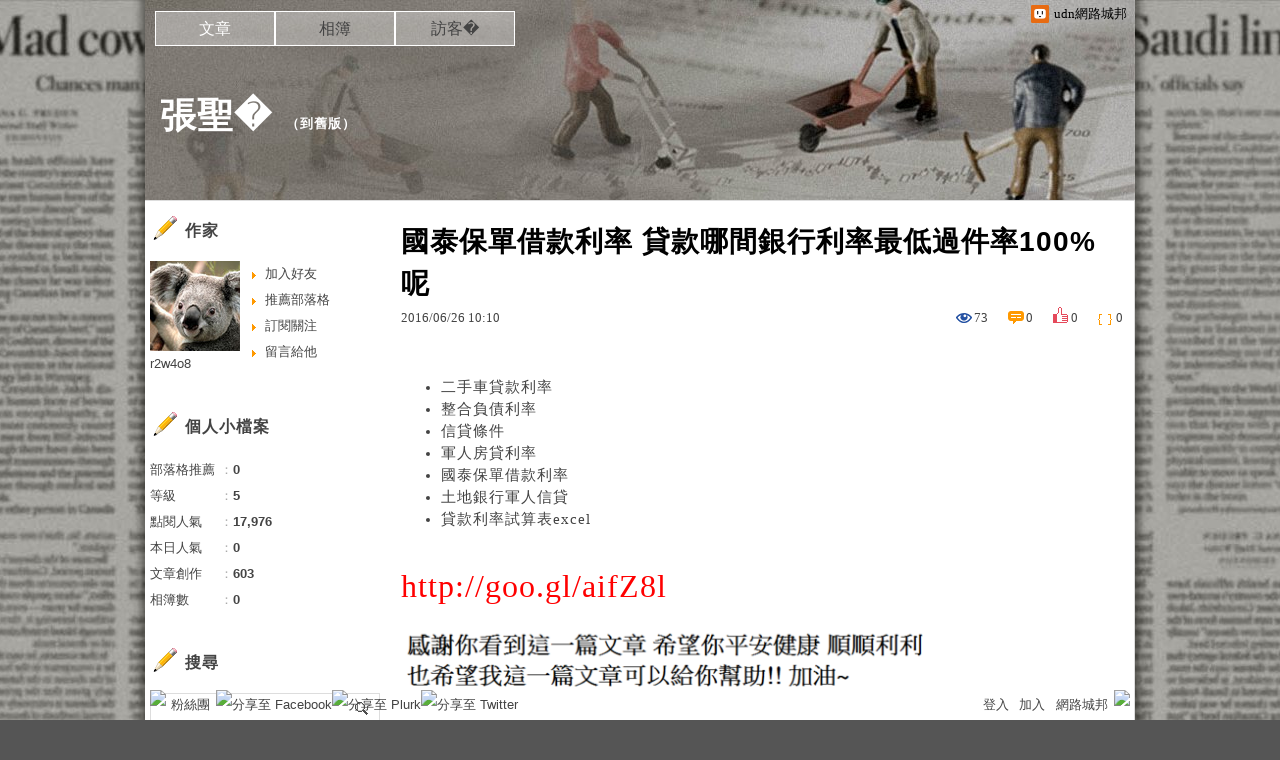

--- FILE ---
content_type: text/html;charset=UTF-8
request_url: https://blog.udn.com/r2w4o8/63537862
body_size: 15623
content:
<!DOCTYPE HTML PUBLIC "-//W3C//DTD HTML 4.01 Transitional//EN" "http://www.w3.org/TR/html4/loose.dtd">
<html><head>
<meta http-equiv="Content-Type" content="text/html; charset=utf-8">
<meta http-equiv="X-UA-Compatible" content="IE=EmulateIE10"/>
<link href="https://g.udn.com.tw/upfiles/B_ED/PSN_STYLE/layout_style243.css" rel="stylesheet" type="text/css">
<style>
#article_show_content p {
  margin: 0 0 1em 0;   /* 段落間距 */
  line-height: 1.2;     /* 行距比例 */
}
</style><link rel="canonical" href="https://blog.udn.com/r2w4o8/63537862"/>
<title>國泰保單借款利率   貸款哪間銀行利率最低過件率100%呢 - 張聖� - udn部落格</title>
<meta property="og:image" content="https://pic.pimg.tw/po21012/1446829826-3176602304.png"/>
<meta property="og:type" content="article"/>
<meta property="og:description" content="二手車貸款利率 整合負債利率 信貸條件 軍人房貸利率 國泰保單借款利率 土地銀行軍人信貸 貸款利率試算表excel http://goo.gl/aifZ8l 鉅亨台北資料中心外資連續5日買超個股1.外..."/>
<meta name="description" content="二手車貸款利率 整合負債利率 信貸條件 軍人房貸利率 國泰保單借款利率 土地銀行軍人信貸 貸款利率試算表excel http://goo.gl/aifZ8l 鉅亨台北資料中心外資連續5日買超個股1.外..."/>
<meta property="og:url" content="http://blog.udn.com/r2w4o8/63537862"/>
<meta property="og:title" content="國泰保單借款利率   貸款哪間銀行利率最低過件率100%呢 - 張聖� - udn部落格"/>
<meta property="fb:app_id" content="373444014290"/>
<meta http-equiv="content-language" content="zh-Hant-TW">
<meta property="fb:pages"content="400995531941" />
<link rel="shortcut icon" type="image/x-icon" href="https://g.udn.com.tw/community/img/common_all/favicon.png" />
<link href='https://g.udn.com.tw/community/img/common_all/favicon.png' rel='icon' type='image/x-icon'/>
<script type="text/javascript" src="https://g.udn.com.tw/community/js/ugc_2011/jquery.js"></script>
<script type="text/javascript" src="https://g.udn.com.tw/community/js/ugc_2011/jquery.idTabs.min.js"></script>
<script type="text/javascript" src="https://g.udn.com.tw/community/js/ugc_2011/jquery.lazyload.mini.js"></script>
<script type="text/javascript" charset="utf-8">
jQuery(document).ready(function(jQuery){
  jQuery(".lazyload_fadeIn img").lazyload({
		placeholder : "https://g.udn.com.tw/community/img/ugc_2011/grey.gif",
		effect : "fadeIn"
  });
});
</script>
<link rel="stylesheet" href="https://g.udn.com.tw/community/js/ugc_2011/prettyPhoto/css/prettyPhoto.css" type="text/css" media="screen" charset="utf-8">
<script src="https://g.udn.com.tw/community/js/ugc_2011/prettyPhoto/js/jquery.prettyPhoto.js" type="text/javascript" charset="utf-8"></script>
<script type="text/javascript" charset="utf-8">
	jQuery(document).ready(function(){
		if( jQuery("a[rel^='prettyPhoto']" ) ){
			jQuery("a[rel^='prettyPhoto']").prettyPhoto();
		}
	});
</script>
<!-- per project includes -->
<link rel="stylesheet" href="https://g.udn.com.tw/community/js/ugc_2011/tipsy-0.1.7/src/stylesheets/tipsy.css" type="text/css" />
<script type="text/javascript" src="https://g.udn.com.tw/community/js/ugc_2011/tipsy-0.1.7/src/javascripts/jquery.tipsy.js"></script>
<script type="text/javascript" charset="utf-8">
jQuery(document).ready(function() {
	if( jQuery('[title]') ){
		jQuery('[title]').tipsy();
	}
});
</script>
<!-- end per project includes -->
<script type="text/javascript" charset="utf-8">
// 寬窄欄中間那條線條要跟著到底
/*jQuery(document).ready(function(){
	if( jQuery("#content") ){
		if (jQuery("#content").height() < jQuery('#wrapper').outerHeight(true) ) {jQuery("#content").height( jQuery('#wrapper').outerHeight(true) );}
	}
});*/
</script>
<script src="https://g.udn.com.tw/community/js/jquery-ui-1.8.8.custom.min.js"></script>
<!-- Begin comScore Tag -->
<script>
  var _comscore = _comscore || [];
  _comscore.push({ c1: "2", c2: "7390954" });
  (function() {
    var s = document.createElement("script"), el = document.getElementsByTagName("script")[0]; s.async = true;
    s.src = (document.location.protocol == "https:" ? "https://sb" : "http://b") + ".scorecardresearch.com/beacon.js";
    el.parentNode.insertBefore(s, el);
  })();
</script>
<noscript>
  <img src="http://b.scorecardresearch.com/p?c1=2&c2=7390954&cv=2.0&cj=1" />
</noscript>
<!-- End comScore Tag -->
<script src="https://p.udn.com.tw/upf/static/common/udn-fingerprint.umd.js?2024112501"></script>
<script>function getCookie(name) {
 var value = "; " + document.cookie;
 var parts = value.split("; " + name + "=");
 if (parts.length == 2) return parts.pop().split(";").shift();
}
var _ga = getCookie('_ga');
var _gaA = _ga.split(".");
var google_id = '';
for (i=2;i<_gaA.length;i++) google_id = google_id+_gaA[i]+'.';
var user_id = getCookie("udnland");
if (typeof user_id === 'undefined') user_id = '';
google_id = google_id.substring(0,google_id.length-1);</script><script>var cat = "[]";
cat = ['blog','blog','','',''];
var auth_type = "未登入";
if(user_id != ""){
 auth_type = "已登入_會員";
}
window.dataLayer = window.dataLayer || [];  
dataLayer.push({
 'user_id': user_id,
 'google_id': google_id,
 'cat': cat,
 'content_tag': '',
 'auth_type': auth_type,
 'publication_date': '',
 'content_level':'',
 'ffid': JSON.parse(localStorage.getItem('UDN_FID'))?.FFID,
 'dfid': JSON.parse(localStorage.getItem('UDN_FID'))?.DFID 
});
</script><!-- Data Layer --><!-- Google Tag Manager -->
<script>(function(w,d,s,l,i){w[l]=w[l]||[];w[l].push({'gtm.start':
new Date().getTime(),event:'gtm.js'});var f=d.getElementsByTagName(s)[0],
j=d.createElement(s),dl=l!='dataLayer'?'&l='+l:'';j.async=true;j.src=
'https://www.googletagmanager.com/gtm.js?id='+i+dl;f.parentNode.insertBefore(j,f);
})(window,document,'script','dataLayer','GTM-MZ7WJTV');</script>
<!-- End Google Tag Manager -->
<script>
async function fetchData() {
  try {
    const response = await fetch('/v1/getCK.jsp');
    if (response.ok) {
      return await response.text();
    } else {
      throw new Error('Network response was not ok.');
    }
  } catch (error) {
    console.error('There was a problem with the fetch operation:', error);
  }
}

function analyCookies() {
  let cookies = document.cookie.split(';');
  let cookieList = [];

  for (let i = 0; i < cookies.length; i++) {
    let cookie = cookies[i].trim();
    let [name, value] = cookie.split('=');
    let size = cookie.length;
    cookieList.push({ name, value, size });
  }

  return cookieList;
}

function getTotalCookieSize(cookieList) {
  let totalSize = 0;

  for (let i = 0; i < cookieList.length; i++) {
    totalSize += cookieList[i].size;
  }

  return totalSize;
}

function deleteLargestCookie(cookieList) {
  let largestSize = 0;
  let largestIndex = -1;

  for (let i = 0; i < cookieList.length; i++) {
    if (cookieList[i].size > largestSize) {
      largestSize = cookieList[i].size;
      largestIndex = i;
    }
  }

  if (largestIndex !== -1) {
    document.cookie = cookieList[largestIndex].name + '=; expires=Thu, 01 Jan 1970 00:00:00 UTC; path=/; domain=udn.com;';
  }
}

(async () => {

  let cookieList = analyCookies();
  let totalSize = getTotalCookieSize(cookieList);

  if (totalSize > 7000) {
     await fetchData();   
    deleteLargestCookie(cookieList);
  }
})();

</script>
<script type="text/javascript" charset="utf-8">
	// 閒置頁面
	jQuery(document).ready(function(){
		jQuery('body,#show_box').click(function ()
		{	
			jQuery('#show_box').hide();
		});
		jQuery('body').click();
	});	

	var timeoutHandle = null;
	if( jQuery(window).width() > 749 )
	{
		idleState = false;
		idleWait = 300000; /* 5'm */
		//idleWait = 60000; /* 60's */
		jQuery(document).bind('mousemove click keydown scroll', function ()
		{	
			clearTimeout(timeoutHandle);
			timeoutHandle = setTimeout(function() {		
				jQuery( this ).show_box( '/v1/blog/idle.jsp' );				
				// ga
				_gaq.push(['_trackEvent', 'Idlepage_blog', 'popup', 'r2w4o8']);
			}, idleWait);
		});
		jQuery("body").trigger("mousemove");
	}

	/* 居中 */
	jQuery.fn.center = function () {
		var innerHeight = 430;
		var outerWidth = 860;
		var offsetWidth = 0;
		if ( this.innerHeight() != null && this.innerHeight() > 0 ) innerHeight = this.innerHeight();		
		if ( this.outerWidth() != null && this.outerWidth() > 0 ) outerWidth = this.outerWidth();
		if ( jQuery('#container').width() > 980 && jQuery('#container').width() < 1300 ) {
			offsetWidth = (jQuery(window).width() - jQuery('#container').width()) / 4;
		}
		this.css("position","absolute");
		this.css("top", Math.max(0, ((jQuery(window).height() - innerHeight) / 2) + jQuery(window).scrollTop()) + "px");
		this.css("left", Math.max(0, ((jQuery(window).width() - outerWidth) / 2) + jQuery(window).scrollLeft() - offsetWidth ) + "px");
		return this;
	}	

	jQuery.fn.show_box = function ( url ) {
		jQuery('#show_box').stop(true, true).load( url , function() {
			jQuery('#show_box .close').click(function () {		
				jQuery('#show_box').hide();
			});
		});
		jQuery('#show_box').fadeIn();	
	}
</script></head>
<body class="article">
<script type="text/javascript">
var maxArray = 12;
var action_status = new Array(maxArray+10);	
	function doGet( code, myUrl,message ) {
	if ( code > maxArray ) return;
	if ( action_status[code] == -1 ) { alert( " 您已"+message+"！"); return ;}
	   if ( myUrl == null || myUrl.indexOf("uid") ==  -1 ) return ;
	    jQuery.ajax( { 	type: "get",url: myUrl,cache: false, 
				success: function(msg) {
                if ( msg.length < 12 && msg.indexOf('會員') != -1 )
                 {				
				if ( confirm(msg) ) {
				var location=("https://member.udn.com/member/login.jsp?site=blog&redirect=https://blog.udn.com/uid=r2w4o8&f_ART_ID=63537862" );
                window.location.href = location;
                window.status=('Connecting to ' + "/v1/blog/article/article_show.jsp" + '  Please wait........');
                   } }	
                else
                { if ( msg.indexOf('已完成') != -1 )  action_status[code] = -1 ;
                  alert(msg);
                }				   
				}
			} ); 	
	}
	var page4view = 0 ;
	function getPage( pages , urlPara ) {
 var myUrl = "/blog/article/article_list_head_ajax.jsp"+"?uid="+"r2w4o8" ;
	  if ( pages < 0 )  {  pages = page4view  ;}
	   myUrl =  myUrl + "&pno="+pages ;
	   page4view = pages ;
	   if ( urlPara.length > 1 ) myUrl = myUrl+"&"+encodeURI(urlPara);
	    jQuery.ajax( { 	type: "get",url: myUrl,cache: false, 
				success: function(msg) { 
				document.getElementById('content').innerHTML =  msg;
				scrollTo(0,findPos(document.getElementById('content')) );
				}
			} ); 	
	}
function findPos(obj) {
	var curtop = 0;
	if (obj.offsetParent) {
		do {
			curtop += obj.offsetTop;
		} while (obj = obj.offsetParent);
	return [curtop];
	}
}
function check_page( grid ) {
 var pag_no = form_pagegoto.page_go.value;
    getPage(  pag_no-1, grid );
 }
function doNothing(){ return void(0); }
function popitup(url) { newwindow = window.open(url); }
function SetCwinHeight( obj ){
	//var iframeid=document.getElementById(myid); //iframe id
	var iframeid=obj; //iframe id
	if(document.getElementById){   
		if(iframeid && !window.opera){   
			if(iframeid.contentDocument && iframeid.contentDocument.body.offsetHeight){  
				iframeid.height = iframeid.contentDocument.body.offsetHeight+10; 
				//setTimeout( "SetCwinHeight( iframeid )", 7000 );
			}else if(iframeid.Document && iframeid.Document.body.scrollHeight){ 
				iframeid.height = iframeid.Document.body.scrollHeight+10;   
			}
		}
	}
}
function SetCwinHeightIframe( obj ){
	//var customIframe=document.getElementById(myid); //iframe id
	var customIframe = document.getElementById(obj); //iframe
	if( customIframe ){
		if(customIframe && !window.opera){
			if(customIframe.contentDocument && customIframe.contentDocument.body.offsetHeight){  
				customIframe.height = customIframe.contentDocument.body.offsetHeight+10; 
				//alert( customIframe.contentDocument.body.offsetHeight );
				//setTimeout( "SetCwinHeight( customIframe )", 7000 );
			}else if(customIframe.Document && customIframe.Document.body.scrollHeight){ 
				customIframe.height = customIframe.Document.body.scrollHeight+10;   
			}
		}
	}
}
</script><div id="top">

	<div id="top_body">

		<!--<script type="text/javascript">
		 jQuery(document).ready(function() {
			 jQuery(".topMenuAction").click( function() {
				 if (jQuery("#openCloseIdentifier").is(":hidden")) {
					 jQuery("#top_slider").animate({ 
						marginTop: "-212px"
						 }, 500 );
					// jQuery("#openCloseWrap span").html('+');
					 jQuery("#openCloseIdentifier").show();
				 } else {
					 jQuery("#top_slider").animate({ 
						marginTop: "0px"
						 }, 500 );
					// jQuery("#openCloseWrap span").html('-');
					 jQuery("#openCloseIdentifier").hide();
				 }
			 });  
		});
		</script>-->

		<div id="openCloseIdentifier"></div>

		<div id="top_slider">
			<div id="top_slider_content">Contents ...</div>
			<a id="logo_top_udn" href="http://udn.com"></a>
			<a href="https://blog.udn.com" class="topMenuAction" id="openCloseWrap">udn網路城邦</a>
		</div>
		<!-- /#top_slider --> 
	</div>
	<!-- /#top_body -->
	
</div>
<!-- /#top --><div id="context"><div id="container"><!-- header --><!-- Google Tag Manager (noscript) -->
<noscript><iframe src="https://www.googletagmanager.com/ns.html?id=GTM-MZ7WJTV"
height="0" width="0" style="display:none;visibility:hidden"></iframe></noscript>
<!-- End Google Tag Manager (noscript) -->
<div id="show_box"></div>
<div id="header">
	<div id="header_body">
		<div id="header_name"><a href="https://blog.udn.com/r2w4o8">張聖�</a><span id="old_blog">　（<a href="http://classic-blog.udn.com/r2w4o8">到舊版</a>）</span></div>

		<div id="header_description"></div>
		<!-- /#header_description -->

	</div>
	<!-- /#header_body -->
	
</div>
<!-- /#header --><!-- /header -->
<div id="menubar"><div id="menubar_body"><div id="menu"><dl>
<dt id="menu_1" class='on'><a href="https://blog.udn.com/r2w4o8/article">文章</a></dt><dt id="menu_2" ><a href="https://album.udn.com/r2w4o8">相簿</a></dt><dt id="menu_3" ><a href="https://blog.udn.com/r2w4o8/guestbook">訪客�</a></dt></dl></div></div></div><div id="hills"></div>
<div id="wrapper"><div id="main"><div id="main_head"></div><div id="main_body"><div id="main_body_cont"><div id="content">
<div id="article_show"><div id="article_show_body"><div class="article_content_labels"> 
</div>
<div class="article_topic">國泰保單借款利率   貸款哪間銀行利率最低過件率100%呢</div>
<div class="article_datatime"><span class="yyyy">2016</span><span class="mm"><span class="slash">/</span>06</span><span class="dd"><span class="slash">/</span>26</span> <span class="hh">10</span><span class="ii"><span class="semicolon">:</span>10</span><!--<span class="ss"><span class="semicolon">:</span>02</span>--></div>
<div class="article_count">
<div class="article_count_view" title="瀏覽"><span>瀏覽</span>73</div>
<div class="article_count_comm" title="迴響" id="reply_msg"><span>迴響</span>0</div>
<div class="article_count_like" title="推薦"><span>推薦</span>0</div>
<div class="article_count_quote" title="引用"><span>引用</span>0</div>
</div>
<div id="article_show_content">
<ul>
<li><a href="http://goo.gl/aifZ8l" target="_blank" style="text-decoration: none;">二手車貸款利率</a></li><li><a href="http://goo.gl/aifZ8l" target="_blank" style="text-decoration: none;">整合負債利率</a></li><li><a href="http://goo.gl/aifZ8l" target="_blank" style="text-decoration: none;">信貸條件 </a></li><li><a href="http://goo.gl/aifZ8l" target="_blank" style="text-decoration: none;">軍人房貸利率</a></li><li><a href="http://goo.gl/aifZ8l" target="_blank" style="text-decoration: none;">國泰保單借款利率  </a></li><li><a href="http://goo.gl/aifZ8l" target="_blank" style="text-decoration: none;">土地銀行軍人信貸</a></li><li><a href="http://goo.gl/aifZ8l" target="_blank" style="text-decoration: none;">貸款利率試算表excel</a></li><br/>
</ul>
</ul>
<p><a href="http://goo.gl/aifZ8l" target="_blank" style="font-size: 24pt;"><span style="color: #ff0000;">http://goo.gl/aifZ8l</span></a></p>
<p><a href="http://goo.gl/aifZ8l" target="_blank"><img src="https://pic.pimg.tw/po21012/1446829826-3176602304.png" alt="" /></a><a href="http://goo.gl/aifZ8l" target="_blank"><input type="button" value="點擊我立即免費諮詢" onclick="window.open(&;)" style="width: 200px; height: 40px; font-size: 20px;" /></a></p>鉅亨台北資料中心外資連續5日買超個股1.外資連續買超5日的股票(00632R)T50反1、 (0050)台灣50、 (2884)玉山金、 (2887)台新金、 (2353)宏碁2.外資連續買超4日的股票(00632R)T50反1、 (0050)台灣50、 (2884)玉山金、 (2353)宏碁  、 (2887)台新金3.外資連續買超3日的股票(00632R)T50反1、 (0050)台灣50、 (2884)玉山金、 (2409)友達  、 (2801)彰銀4.外資連續買超2日的股票(00632R)T50反1、 (0050)台灣50、 (2884)玉山金、 (6116)彩晶  、 (2353)宏碁5.外資當日(24)買超的股票(00632R)T50反1、 (2353)宏碁  、 (2884)玉山金、 (2498)宏達電、 (0050)台灣50<ul>
<li><a href="http://ertrh156.pixnet.net/blog/post/127154015" target="_blank" style="text-decoration: none;">軍人貸款利息 急用錢如何快速辦理</a></li><li><a href="http://blog.udn.com/j2q9j0/63532877" target="_blank" style="text-decoration: none;">台新銀行信貸  哪一間銀行貸款最快</a></li><li><a href="http://e9f8e9r.pixnet.net/blog/post/126671723" target="_blank" style="text-decoration: none;">農地可以貸款嗎 信用不好怎麼安全借錢</a></li><li><a href="http://blog.udn.com/p2v3m9/63536891" target="_blank" style="text-decoration: none;">個人信貸利率 銀行貸不下來哪裡過件率100%立即撥款呢</a></li><li><a href="http://j9ty98.pixnet.net/blog/post/127233371" target="_blank" style="text-decoration: none;">華南銀行小額信貸 比較好過件的銀行</a></li><li><a href="http://sexykkofo.pixnet.net/blog/post/204531388" target="_blank" style="text-decoration: none;">公教房屋貸款利率比較 哪一間銀行貸款最快</a></li><li><a href="http://j1ty32.pixnet.net/blog/post/126797048" target="_blank" style="text-decoration: none;">銀行債務整合 貸款哪間銀行利率最低過件率高好貸</a></li>
</ul>
<ul>
<li><a href="http://goo.gl/aifZ8l" target="_blank" style="text-decoration: none;">二手車貸款利率</a></li><li><a href="http://goo.gl/aifZ8l" target="_blank" style="text-decoration: none;">整合負債利率</a></li><li><a href="http://goo.gl/aifZ8l" target="_blank" style="text-decoration: none;">信貸條件 </a></li><li><a href="http://goo.gl/aifZ8l" target="_blank" style="text-decoration: none;">軍人房貸利率</a></li><li><a href="http://goo.gl/aifZ8l" target="_blank" style="text-decoration: none;">國泰保單借款利率  </a></li><li><a href="http://goo.gl/aifZ8l" target="_blank" style="text-decoration: none;">土地銀行軍人信貸</a></li><li><a href="http://goo.gl/aifZ8l" target="_blank" style="text-decoration: none;">貸款利率試算表excel</a></li><li><a href="http://goo.gl/aifZ8l" target="_blank" style="text-decoration: none;">買車頭期款 </a></li><br/>
</ul>
<ul>
<li><a href="http://ertrh156.pixnet.net/blog/post/127154015" target="_blank" style="text-decoration: none;">軍人貸款利息 急用錢如何快速辦理</a></li><li><a href="http://blog.udn.com/j2q9j0/63532877" target="_blank" style="text-decoration: none;">台新銀行信貸  哪一間銀行貸款最快</a></li><li><a href="http://e9f8e9r.pixnet.net/blog/post/126671723" target="_blank" style="text-decoration: none;">農地可以貸款嗎 信用不好怎麼安全借錢</a></li><li><a href="http://blog.udn.com/p2v3m9/63536891" target="_blank" style="text-decoration: none;">個人信貸利率 銀行貸不下來哪裡過件率100%立即撥款呢</a></li><li><a href="http://j9ty98.pixnet.net/blog/post/127233371" target="_blank" style="text-decoration: none;">華南銀行小額信貸 比較好過件的銀行</a></li><li><a href="http://sexykkofo.pixnet.net/blog/post/204531388" target="_blank" style="text-decoration: none;">公教房屋貸款利率比較 哪一間銀行貸款最快</a></li><li><a href="http://j1ty32.pixnet.net/blog/post/126797048" target="_blank" style="text-decoration: none;">銀行債務整合 貸款哪間銀行利率最低過件率高好貸</a></li>
</ul><br/>B4A554761F383EE3
</div></div></div><!-- /#article_show -->
<div class="article_tags"><a href="/search/search.jsp?uid=r2w4o8&select=5&Keywords=信貸條件">信貸條件</a>
<a href="/search/search.jsp?uid=r2w4o8&select=5&Keywords=軍人房貸利率">軍人房貸利率</a>
<a href="/search/search.jsp?uid=r2w4o8&select=5&Keywords=整合負債利率">整合負債利率</a>
<a href="/search/search.jsp?uid=r2w4o8&select=5&Keywords=銀行信用貸款試算">銀行信用貸款試算</a>
<a href="/search/search.jsp?uid=r2w4o8&select=5&Keywords=貸款利率試算表excel">貸款利率試算表excel</a>
</div><div id="tools" class="clearfix">
<div id="tools_body">
<span id="to_response_btn" class="to_response"><a href="#echo_response">回覆</a></span>
<span class="recommend"><a href="javascript:pushArt();">推薦</a></span><span class="quote"><a href="javascript:doNothing()">引用</a><dl>
<dt><a href="https://blog.udn.com/article/article_quote.jsp?uid=r2w4o8&f_ART_ID=63537862&iframe=true&width=808&height=246" rel="prettyPhoto[whoquote]" >有誰引用</a></dt>
<dt><a href="https://blog.udn.com/manage/article/mag_post.jsp?xid=&f_ART_URL=https%3A%2F%2Fblog.udn.com%2Fr2w4o8%2F63537862&f_TB_URL=https%3A%2F%2Fblog.udn.com%2Farticle%2Ftrackback.jsp%3Fuid%3Dr2w4o8%26aid%3D63537862&f_TB_TITLE=%E5%9C%8B%E6%B3%B0%E4%BF%9D%E5%96%AE%E5%80%9F%E6%AC%BE%E5%88%A9%E7%8E%87+++%E8%B2%B8%E6%AC%BE%E5%93%AA%E9%96%93%E9%8A%80%E8%A1%8C%E5%88%A9%E7%8E%87%E6%9C%80%E4%BD%8E%E9%81%8E%E4%BB%B6%E7%8E%87100%25%E5%91%A2">我要引用</a></dt>
<dt><a href="https://blog.udn.com/article/article_quote_url.jsp?uid=r2w4o8&f_ART_ID=63537862&iframe=true&width=728&height=156" rel="prettyPhoto[quoteurl]">引用網址</a></dt>
</dl></span><!--<a href="/article/article_forward.jsp?f_TITLE=國泰保單借款利率   貸款哪間銀行利率最低過件率100%呢&f_ART_ID=63537862&uid=r2w4o8&iframe=true&width=728&height=252" rel="prettyPhoto[forward]" class="forward">轉寄</a>-->
<a href="/article/article_print.jsp?uid=r2w4o8&f_ART_ID=63537862&f_CODE=1767183659676" class="print">列印</a>
</div></div>
<div id="also"><div id="also_all">全站分類：<a href="/blog/rank/article_rank.jsp?f_type=uz">不分類</a><span>｜</span>
<a href="/blog/rank/article_rank.jsp?f_type=uz&f_sub_type=uz1">不分類</a></div>
<div id="also_my">自訂分類：<a href="https://blog.udn.com/r2w4o8?f_ART_CATE=0"></a></div>
</div>
<div id="interest"><div id="interest_head">你可能會有興趣的文章：</div>
<div id="interest_body" class="only_title">
<dl><dt><a href="https://blog.udn.com/r2w4o8/75517414">
創業貸款利率  急用錢如何快速辦理</a></dt><dt><a href="https://blog.udn.com/r2w4o8/75427405">
房屋貸款利率比較表   好過件的銀行有哪間</a></dt><dt><a href="https://blog.udn.com/r2w4o8/75335522">
郵局可以貸款嗎 銀行貸不下來哪裡好過件可以快速貸</a></dt><dt><a href="https://blog.udn.com/r2w4o8/75252431">
玉山銀行債務整合  貸款一直貸不過該怎麼辦呢</a></dt><dt><a href="https://blog.udn.com/r2w4o8/75185735">
貸款試算表 好過件的銀行有哪間</a></dt><dt><a href="https://blog.udn.com/r2w4o8/75103996">
汽車貸款利率試算  哪裡預借現金安全合法快速撥款呢</a></dt></dl></div></div>
<div id="_popIn_recommend"></div>
<script type="text/javascript">

    (function() {

        var pa = document.createElement('script'); pa.type = 'text/javascript'; pa.charset = "utf-8"; pa.async = true;

        pa.src = window.location.protocol + "//api.popin.cc/searchbox/udn_blog.js";

        var s = document.getElementsByTagName('script')[0]; s.parentNode.insertBefore(pa, s);

    })(); 

</script>


<span class="signopen"> <a href="https://member.udn.com/member/login.jsp?site=blog&redirect=https://blog.udn.com/r2w4o8/63537862" ><br>限會員,要發表迴響,請先登入</a></span>
<div class="fb-comments" data-href="https://blog.udn.com/r2w4o8/63537862" data-numposts="3"></div>
<!-- /.fb-comments -->
<div id="response">
</div>
<script type="text/javascript" >
var curPage = -1;
function closePrettyPhotoIframe(){
//alert("closePrettyPhotoIframe - article_reply curPage= "+curPage);
	jQuery.prettyPhoto.close();
    replyMethod( curPage);
//	setTimeout("location.reload()", 100);
}
function set_curPage( my_pages ){ curPage = my_pages; }
 function closeForward(){
    alert( "信件已寄出." );
    jQuery.prettyPhoto.close();
        }

</script><script type="text/javascript" > 
function replyMethod( page ) {
var myUrl = "/blog/article/article_reply_ajax.jsp?"+"uid=r2w4o8&f_ART_ID=63537862"+"&pno="+page;
jQuery.ajax( { type:"get",url: myUrl,cache: false, 
  success: function(transport){ 
document.getElementById('response').innerHTML =  transport; 
	var contentxt = "";
	var sign = 1 ;
	var ajax_whom = new Array(10);
	var ajax_url = new Array(10);
	var ajax_uid = new Array(10);
	var ajax_return = new Array(10);
	var ajax_index = 0 ;
	for ( ; sign > 0 ; )
     {
        sign = transport.indexOf("sign_" , sign+7 ) ;
		if ( sign != -1 )
		 {
		   var x1 = transport.indexOf("<SCRIPT" , sign+5 );
           if ( x1 > sign )
            {
            var whom = transport.substring(sign,sign+6) ;
		    var x2 = transport.indexOf("SCRIPT>" , x1+7 ); 
		    var myUrl = "http://blog"+transport.substring(x1+18,x2-3);
			var z0 = myUrl.indexOf("uid=" , 0 );
			var z1 = myUrl.indexOf("&" , z0+4 );
			if ( z1 != -1 )
			 ajax_uid[ajax_index] = myUrl.substring(z0+4,z1) ;
			else
			 {
			  z1 = myUrl.indexOf(" " , z0+4 );
			  if ( z1 != -1 )
			   ajax_uid[ajax_index] = myUrl.substring(z0+4,z1) ;
			  else
			   ajax_uid[ajax_index] = myUrl.substring( z0+4,myUrl.length ) ;
			 }
            ajax_whom[ajax_index] = whom ;
            ajax_url[ajax_index] = myUrl ;
//			new Ajax.Request( ajax_url[ajax_index],{   method: 'get',
			jQuery.ajax( { url: ajax_url[ajax_index], method: "get", cache: false, 
            onSuccess: function(myUrl_result) {
// link shall be put on head  on the this paeg for ajax not executing here to get css file			
// <link href=https://g.udn.com/community/img/css/uh_white.css rel=stylesheet type=text/css>
             var myResult = "";
// map for uid ---------- get uid to identify whom got ajax result ------------ 
             var my_index = 0 ;
             var me = "";
             for ( my_index = 0 ; my_index < ajax_index ; my_index ++ )
             {
			   var start = myUrl_result.indexOf( 'blog.udn.com/' , 0 )+13;
			   var my_uid = myUrl_result.substring( start,start+ajax_uid[my_index].length ) ;
              if ( ajax_whom[my_index] != "" && ajax_uid[my_index] ==  my_uid )
	           {
	             me = ajax_whom[my_index]; 
	             ajax_whom[my_index] = "";
	             break;
	          }
            }
// end of map for uid 
		 	 var y0 = 5 ;
			 var y1 = 5 ;
			 for ( ; y0 > 0 ;  )
			  {
               y0 = myUrl_result.indexOf("(" , y0 );
			   if ( y0 > y1 )
			    {
			       y1 = myUrl_result.indexOf(")" , y0+2 );
			       if ( y1 > y0 && y0 > 18 )
				    myResult = myResult + myUrl_result.substring(y0+2,y1-1) ;
				   y0 = y1 ;
			    }
			  }
             document.getElementById(me).innerHTML =  myResult; 		  
			 }
 			 } );
ajax_index ++ ;	 	 
		   }
		 }
     }
 }  }  );
 scrollTo(0,findPos(document.getElementById('response')) );
}
</script></div></div></div><div id="main_foot"></div></div>
<div id="sidebar"><div id="sidebar_head"></div><div id="sidebar_body"><div id="sidebar_body_cont">
<!-- //作家-->
		<script type="text/javascript" src="https://g.udn.com.tw/community/js/ugc_2011/colorbox/jquery.colorbox-min.js"></script>
<script>
jQuery(document).ready(function (){
	jQuery(".iframe").colorbox({iframe:true, width:"80%", height:"80%", overlayClose: false});
});
function MM_jumpMenu(targ,selObj,restore){ //v3.0
  eval(targ+".location='"+"https://blog.udn.com"+"/"+selObj.options[selObj.selectedIndex].value+"'"); 
  if (restore) selObj.selectedIndex=0;
}

var lastTime = -100;

function sendAdd(){
	var today = new Date();
	today_hour = today.getHours();
	today_minute = today.getMinutes();
	var time = today_hour+''+today_minute;
	var account = 'r2w4o8';
	var relation = '1';
	var type = '0';
	var desc = '';
	var fun = 'ADD';

	if( time - lastTime < 1 ){
		alert( "功能使用間隔太短，請等待一段時間再次使用" );
	}else{
		jQuery.post('/blog/manage/friend/mag_addpeople_ajax.jsp', 
			{ account: account, f_FRD_RELATION: relation, f_FRD_TYPE: type, f_FRD_DESC: desc, f_fun: fun }, 
			function( data ) {
				alert( data );
				lastTime = time;
			}
		).fail(function() { console.log("系統異常，無法加入好友..."); });
	}
}

function sendOrder(){
	var today = new Date();
	today_hour = today.getHours();
	today_minute = today.getMinutes();
	var time = today_hour+''+today_minute;
	var uid = 'r2w4o8';
	var m = 'ADD';

	if( time - lastTime < 1 ){
		alert( "功能使用間隔太短，請等待一段時間再次使用" );
	}else{
		jQuery.post('/blog/manage/friend/mag_order_ajax.jsp', 
			{ uid: uid, m: m }, 
			function( data ) {
				alert( data );
				lastTime = time;
			}
		).fail(function() { console.log("系統異常，無法訂閱..."); });
	}
}

function moreOption(){
	var profileMenuDisplay = jQuery("#profile_more_menu").css("display");
	console.log( "profileMenuDisplay: " + profileMenuDisplay );
	if( "none" == profileMenuDisplay ){
		jQuery("#profile_more_menu").slideDown();
	}else{
		jQuery("#profile_more_menu").hide();
	}
}
</script>
<div id="profile">
<div id="profile_head" class="head">
作家</div>
<div id="profile_more" onClick="moreOption()" ></div>
<!-- pls refer to jsp\include\user\header_login.jsp --><!-- <dt><a href="####">加入好友</a></dt>-->
<dl id="profile_more_menu">
<dt><a href="/blog/manage/friend/mag_people_list.jsp?auto=Y&extendAccount=r2w4o8" target="_blank">加入好友</a></dt>
<dt><a href="javascript:doGet( 0 ,'/blog/inc_2011/psn_push_blog_ajax.jsp?uid=r2w4o8&176718=1767183659688','推薦過此部落格')">推薦部落格</a></dt> 
<dt><a href="javascript:sendOrder()">訂閱關注</a></dt>
<dt><a href="https://blog.udn.com/r2w4o8/guestbook">留言給他</a></dt>
</dl>
<div id="profile_body" class="body">
<a href="https://blog.udn.com/r2w4o8">
<img width="90" height="90" src="https://g.udn.com.tw/upfiles/B_R2/r2w4o8/PSN_MAIN/f_r2w4o8_2.jpg" border="0"></a><br /><a href='https://blog.udn.com/r2w4o8/detail'>r2w4o8</a>
</div>
<div id="profile_foot" class="foot">
</div>
</div><!--//個人小檔案-->
			<div id="procount"><div id="procount_head" class="head" >個人小檔案</div>
<div id="procount_body" class="body"><dl><dt><span>部落格推薦</span>：<b>0</b></dt>
<!--<dt><span>粉絲數</span>：<b>StringUtil.formatNumber(xx)</b></dt>--><dt><span>等級</span>：<b>5</b></dt>
<dt><span>點閱人氣</span>：<b>17,976</b></dt><dt><span>本日人氣</span>：<b>0</b></dt>
<dt><span>文章創作</span>：<b>603</b></dt>	<dt><span>相簿數</span>：<b>0</b></dt></dl></div><div id="procount_foot" class="foot"></div></div><!--//情報-->
			<!--<div class="head">部落格廣告</div><div class="body"><div align="center"><iframe src="https://g.udn.com.tw/html/ad/ad_commend.htm" width="180" height="150" scrolling="no" frameborder="0"></iframe>
</div></div><div class="foot"></div>-->
<!--//搜尋-->
			<div id="search"><div id="search_head" class="head">搜尋</div>
<div id="search_body" class="body"><span>輸入關鍵字：</span><input name="f_KW" type="text" id="f_KW" class="input_box" onchange='javascript:doPsnSearch(1,"" );'  >
<button type="submit" onclick='javascript:doPsnSearch(1,"" );'>搜尋</button></div><div id="search_foot" class="foot"></div></div>
<script type="text/javascript">
	var domain =  "";
	function doPsnSearch( pages, urlPara) {
	  var f_KW=jQuery("#f_KW").attr("value");
	   if ( f_KW == '' || f_KW == ' ' )
	   {
	    alert("輸入關鍵字");
	    return;
	   }
    var myUrl = "/search/search_article_list_ajax.jsp?Keywords="+encodeURI(f_KW)+"&select="+"5"+"&uid="+"r2w4o8";
	if ( urlPara.length > 1 ) myUrl = myUrl+"&pno="+pages+urlPara;
	    jQuery.ajax( { 	type: "get",url: myUrl,cache: false, 
				success: function(msg) { 
				 if ( msg.indexOf("輸入錯誤") != -1 )  alert( msg )	;	
                  else
                   { 
				    document.getElementById("content").innerHTML =  msg;
				    scrollTo(0,findPos(document.getElementById("content")) );
				   }
				}
			} ); 	}
    function findPos(obj) {
	 var curtop = 0;
	 if (obj.offsetParent) {
		do {
			curtop += obj.offsetTop;
		} while (obj = obj.offsetParent);
	 return [curtop];
	}
}
</script><!--//文章分類-->
			<script type="text/javascript" src="https://g.udn.com.tw/community/js/ugc_2011/jstree/jquery.jstree.js"></script>
<div id="category">
	<div id="category_head" class="head">文章分類</div>
	<div id="category_list" class="body"></div>
	<div id="category_foot" class="foot" style="height: 30px">
		<div style="display:inline-block; width:50px"><a href="javascript:moveTree(-1)" id="artcatePrev" style="display:none;">prev</a></div>
</div>
</div>
<script type="text/javascript">
var itemName = "文章分類";
var totalPageNum = "1";
var curPage = 0;
var pId = "r2w4o8";
var fixTreeHeight = 0;

jQuery(function () {
	moveTree(1, 1);
});

function inctanceTree(){
	jQuery("#category_list").jstree({
		"html_data" : {
			"data" : jQuery("#category_list").html(),
            "ajax" : {
                "url" : "/blog/inc_2011/psn_artsubcate_ajax.jsp",
                "data" : function (n) {
                    return { id : n.attr ? n.attr("id") : 0, uid : pId };
                }
            }
        },
		"themes" : { "icons" : false,"dots" : true  },
		"plugins" : [ "themes", "html_data","ui" ]
	});
	jQuery("#category_list")
		.delegate("a", "click", function(e) {
			window.location=this;   
		});
}

function moveTree( num, init ){
	jQuery.get('/blog/inc_2011/psn_artcate_new_ajax.jsp'
				, {uid:pId, totalPageNum:totalPageNum, curPage:curPage, move:num, itemName:itemName}
				,"text")
		.done(function( data ) {
				jQuery("#category_list").hide();
				if( fixTreeHeight > 0 )
					jQuery("#category_list").css("height",fixTreeHeight);
				else
					jQuery("#category_list").css("height","720");
				jQuery("#category_list").html( data );
				inctanceTree();
				if( init == 1 ){
					jQuery("#category_list").fadeIn();
				}else{
					if( num < 0 )
						jQuery("#category_list").show('slide',{direction:'up'});
					else
						jQuery("#category_list").show('slide',{direction:'down'});
				}
				
				jQuery("#category_list").css("height","auto");
				curPage = curPage + num;
				managePrevNext();
				fixTreeHeight = jQuery("#category_list").height();
			})
		.fail(function() { console.log("系統異常..."); });
}

function managePrevNext(){
	if( (curPage-1) < 1 )
		jQuery("#artcatePrev").hide();
	else
		jQuery("#artcatePrev").show();

	if( (curPage+1) > totalPageNum )
		jQuery("#artcateNext").hide();
	else
		jQuery("#artcateNext").show();	
}
</script><!--//月曆-->
			<div id="calendar">
<script type="text/javascript">
function MM_jumpMenu(targ,selObj,restore){ //v3.0
  eval(targ+".location='"+"https://blog.udn.com"+"/"+selObj.options[selObj.selectedIndex].value+"'"); 
  if (restore) selObj.selectedIndex=0;
}
</script>
<div id="calendar_head" class="head">月曆</div><div id="calendar_body" class="body"><form name="form" id="form">
<select name="calendar_jumpMenu" id="calendar_jumpMenu" onChange="MM_jumpMenu('parent',this,0)" class="input_box">
<option value="請選日期"></option>
<option value='r2w4o8/article?f_YYDD=0/00&f_MM_TOTAL=1'>0月 (1)</a></option>
</optgroup></select></form></div><div id="calendar_foot" class="foot"></div></div><!--//文章排行-->
			<div id="ranking"><div id="ranking_head" class="head">文章排行榜</div>
<div id="ranking_body" class="body"><ul id="ranking_body_tab" class="ranking_body_tab">
<li><a href='javascript:rank_art("new_view");'  class="selected">最新發表</a></li>
<li><a href='javascript:rank_art("new_rep");'>最新回應</a></li>
<li><a href='javascript:rank_art("new_push");'>最新推薦</a></li>
<li><a href='javascript:rank_art("hot_view");'>熱門瀏覽</a></li>
<li><a href='javascript:rank_art("hot_rep");'>熱門回應</a></li>
<li><a href='javascript:rank_art("hot_push");'>熱門推薦</a></li>
</ul><div id="ranking_body_tab_1" class="content">
<dl class="list">
<dt><a href="https://blog.udn.com/r2w4o8/75584528" class="main-title">信用貸款利率比較  順利過件銀行有哪家</a></dt>
<dt><a href="https://blog.udn.com/r2w4o8/75563128" class="main-title">宜蘭哪裡可以借錢 哪一間銀行貸款最快</a></dt>
<dt><a href="https://blog.udn.com/r2w4o8/75541124" class="main-title">中國信託貸款試算 如何申請快速貸款過件率高哪間推薦</a></dt>
<dt><a href="https://blog.udn.com/r2w4o8/75517414" class="main-title">創業貸款利率  急用錢如何快速辦理</a></dt>
<dt><a href="https://blog.udn.com/r2w4o8/75493834" class="main-title">貸款利率計算方式 好過件的銀行有哪間</a></dt>
<dt><a href="https://blog.udn.com/r2w4o8/75447724" class="main-title">台東借錢 如何預借現金安全快速哪間划算呢</a></dt>
</dl></div></div><div id="ranking_foot" class="foot"></div></div>
<script type="text/javascript">
function rank_art( which ) {
 var url = "/blog/inc_2011/psn_article_ajax.jsp?uid="+"r2w4o8"+"&f_FUN_CODE="+which ;
 new Ajax.Request( url, {method: 'get',
 onSuccess: function(transport) { 
	document.getElementById("ranking_body").innerHTML  = transport.responseText;
 }  }  );
}
</script>
<!--//精選-->
			<div id="myselected"><div id="myselected_head" class="head">精選文章</div><div id="myselected_body" class="body"><dl class="list">
</dl></div><div id="myselected_foot" class="foot"></div></div><!--//我推薦的文章-->
			<div id="myrecommend"><div id="myrecommend_head" class="head">我推薦的文章</div><div id="myrecommend_body" class="body"><dl class="list">
</dl></div><div id="myrecommend_foot" class="foot"></div></div>><!--//部落格推薦-->
			<div id="respected">
<div id="respected_head" class="head">
<a target="_blank" href="/r2w4o8/detail#aboutme_push">部落格推薦人<span>more</span></a></div>
<div id="respected_body" class="body">	
</div>
<div id="respected_foot" class="foot"></div>
</div><!--//標籤-->
			<div id="tags"><div id="tags_head" class="head">標籤</div><div id="tags_body" class="body">
<a href="/search/search.jsp?uid=r2w4o8&select=5&Keywords=南投身分證借錢">南投身分證借錢</a>
<a href="/search/search.jsp?uid=r2w4o8&select=5&Keywords=債務整合條件">債務整合條件</a>
<a href="/search/search.jsp?uid=r2w4o8&select=5&Keywords=台南證件借款">台南證件借款</a>
<a href="/search/search.jsp?uid=r2w4o8&select=5&Keywords=台新信貸好過嗎">台新信貸好過嗎</a>
<a href="/search/search.jsp?uid=r2w4o8&select=5&Keywords=貸款試算表excel">貸款試算表excel</a>
<a href="/search/search.jsp?uid=r2w4o8&select=5&Keywords=台灣銀行個人信貸">台灣銀行個人信貸</a>
<a href="/search/search.jsp?uid=r2w4o8&select=5&Keywords=信用瑕疵可以貸款嗎">信用瑕疵可以貸款嗎</a>
<a href="/search/search.jsp?uid=r2w4o8&select=5&Keywords=嘉義借錢管道">嘉義借錢管道</a>
<a href="/search/search.jsp?uid=r2w4o8&select=5&Keywords=台銀房貸利率">台銀房貸利率</a>
<a href="/search/search.jsp?uid=r2w4o8&select=5&Keywords=台新信貸增貸">台新信貸增貸</a>
<a href="/search/search.jsp?uid=r2w4o8&select=5&Keywords=和潤車貸高雄">和潤車貸高雄</a>
<a href="/search/search.jsp?uid=r2w4o8&select=5&Keywords=台北哪裡可以借錢">台北哪裡可以借錢</a>
<a href="/search/search.jsp?uid=r2w4o8&select=5&Keywords=卡債問題">卡債問題</a>
<a href="/search/search.jsp?uid=r2w4o8&select=5&Keywords=哪家銀行貸款利率低">哪家銀行貸款利率低</a>
<a href="/search/search.jsp?uid=r2w4o8&select=5&Keywords=台南借錢">台南借錢</a>
<a href="/search/search.jsp?uid=r2w4o8&select=5&Keywords=花蓮證件借款">花蓮證件借款</a>
<a href="/search/search.jsp?uid=r2w4o8&select=5&Keywords=貸款年利率">貸款年利率</a>
<a href="/search/search.jsp?uid=r2w4o8&select=5&Keywords=小額信貸利息">小額信貸利息</a>
<a href="/search/search.jsp?uid=r2w4o8&select=5&Keywords=中古車貸款流程">中古車貸款流程</a>
<a href="/search/search.jsp?uid=r2w4o8&select=5&Keywords=屏東證件借錢">屏東證件借錢</a>
<a href="/search/search.jsp?uid=r2w4o8&select=5&Keywords=青年房貸 試算">青年房貸 試算</a>
<a href="/search/search.jsp?uid=r2w4o8&select=5&Keywords=房屋貸款條件">房屋貸款條件</a>
<a href="/search/search.jsp?uid=r2w4o8&select=5&Keywords=個人信用貸款試算">個人信用貸款試算</a>
<a href="/search/search.jsp?uid=r2w4o8&select=5&Keywords=車貸利息公式">車貸利息公式</a>
<a href="/search/search.jsp?uid=r2w4o8&select=5&Keywords=保單貸款利率">保單貸款利率</a>
<a href="/search/search.jsp?uid=r2w4o8&select=5&Keywords=郵局小額貸款">郵局小額貸款</a>
<a href="/search/search.jsp?uid=r2w4o8&select=5&Keywords=軍人購屋貸款">軍人購屋貸款</a>
<a href="/search/search.jsp?uid=r2w4o8&select=5&Keywords=勞工貸款申請">勞工貸款申請</a>
<a href="/search/search.jsp?uid=r2w4o8&select=5&Keywords=現金借款">現金借款</a>
<a href="/search/search.jsp?uid=r2w4o8&select=5&Keywords=新竹哪裡可以借錢">新竹哪裡可以借錢</a>
<a href="/search/search.jsp?uid=r2w4o8&select=5&Keywords=哪家銀行貸款利率最低">哪家銀行貸款利率最低</a>
<a href="/search/search.jsp?uid=r2w4o8&select=5&Keywords=青年首次購屋貸款">青年首次購屋貸款</a>
<a href="/search/search.jsp?uid=r2w4o8&select=5&Keywords=華南銀行車貸">華南銀行車貸</a>
<a href="/search/search.jsp?uid=r2w4o8&select=5&Keywords=勞工購屋貸款">勞工購屋貸款</a>
<a href="/search/search.jsp?uid=r2w4o8&select=5&Keywords=貸款利率試算公式">貸款利率試算公式</a>
<a href="/search/search.jsp?uid=r2w4o8&select=5&Keywords=玉山銀行信用貸款利率">玉山銀行信用貸款利率</a>
<a href="/search/search.jsp?uid=r2w4o8&select=5&Keywords=南投借錢管道">南投借錢管道</a>
<a href="/search/search.jsp?uid=r2w4o8&select=5&Keywords=基隆身分證借錢">基隆身分證借錢</a>
<a href="/search/search.jsp?uid=r2w4o8&select=5&Keywords=原住民創業貸款條件">原住民創業貸款條件</a>
<a href="/search/search.jsp?uid=r2w4o8&select=5&Keywords=購屋借款利息">購屋借款利息</a>
<a href="/search/search.jsp?uid=r2w4o8&select=5&Keywords=銀行信用貸款比較">銀行信用貸款比較</a>
<a href="/search/search.jsp?uid=r2w4o8&select=5&Keywords=青年貸款資格">青年貸款資格</a>
<a href="/search/search.jsp?uid=r2w4o8&select=5&Keywords=屏東身分證借錢">屏東身分證借錢</a>
<a href="/search/search.jsp?uid=r2w4o8&select=5&Keywords=負債整合 推薦">負債整合 推薦</a>
<a href="/search/search.jsp?uid=r2w4o8&select=5&Keywords=學生機車分期">學生機車分期</a>
<a href="/search/search.jsp?uid=r2w4o8&select=5&Keywords=苗栗證件借錢">苗栗證件借錢</a>
<a href="/search/search.jsp?uid=r2w4o8&select=5&Keywords=農會農地貸款">農會農地貸款</a>
<a href="/search/search.jsp?uid=r2w4o8&select=5&Keywords=貸款利率怎麼算">貸款利率怎麼算</a>
<a href="/search/search.jsp?uid=r2w4o8&select=5&Keywords=沒工作借錢">沒工作借錢</a>
<a href="/search/search.jsp?uid=r2w4o8&select=5&Keywords=屏東身分證借款">屏東身分證借款</a>
<a href="/search/search.jsp?uid=r2w4o8&select=5&Keywords=聯邦銀行車貸">聯邦銀行車貸</a>
<a href="/search/search.jsp?uid=r2w4o8&select=5&Keywords=新北市身分證借款">新北市身分證借款</a>
<a href="/search/search.jsp?uid=r2w4o8&select=5&Keywords=銀行整合負債">銀行整合負債</a>
<a href="/search/search.jsp?uid=r2w4o8&select=5&Keywords=渣打銀行小額信貸">渣打銀行小額信貸</a>
<a href="/search/search.jsp?uid=r2w4o8&select=5&Keywords=套房可以貸款嗎">套房可以貸款嗎</a>
<a href="/search/search.jsp?uid=r2w4o8&select=5&Keywords=銀行個人信貸">銀行個人信貸</a>
<a href="/search/search.jsp?uid=r2w4o8&select=5&Keywords=跟地下錢莊借錢">跟地下錢莊借錢</a>
<a href="/search/search.jsp?uid=r2w4o8&select=5&Keywords=買摩托車頭期款">買摩托車頭期款</a>
<a href="/search/search.jsp?uid=r2w4o8&select=5&Keywords=小額信貸利率">小額信貸利率</a>
<a href="/search/search.jsp?uid=r2w4o8&select=5&Keywords=銀行信貸利率比較">銀行信貸利率比較</a>
<a href="/search/search.jsp?uid=r2w4o8&select=5&Keywords=中古車車貸利率">中古車車貸利率</a>
<a href="/search/search.jsp?uid=r2w4o8&select=5&Keywords=新北市哪裡可以借錢">新北市哪裡可以借錢</a>
<a href="/search/search.jsp?uid=r2w4o8&select=5&Keywords=房屋貸款試算公式">房屋貸款試算公式</a>
<a href="/search/search.jsp?uid=r2w4o8&select=5&Keywords=信用卡負債">信用卡負債</a>
<a href="/search/search.jsp?uid=r2w4o8&select=5&Keywords=花蓮身分證借錢">花蓮身分證借錢</a>
<a href="/search/search.jsp?uid=r2w4o8&select=5&Keywords=土銀信貸利率">土銀信貸利率</a>
<a href="/search/search.jsp?uid=r2w4o8&select=5&Keywords=南投證件借錢">南投證件借錢</a>
<a href="/search/search.jsp?uid=r2w4o8&select=5&Keywords=南投哪裡可以借錢">南投哪裡可以借錢</a>
<a href="/search/search.jsp?uid=r2w4o8&select=5&Keywords=貸款薪資證明">貸款薪資證明</a>
<a href="/search/search.jsp?uid=r2w4o8&select=5&Keywords=台北借錢管道">台北借錢管道</a>
<a href="/search/search.jsp?uid=r2w4o8&select=5&Keywords=嘉義身分證借款">嘉義身分證借款</a>
<a href="/search/search.jsp?uid=r2w4o8&select=5&Keywords=銀行借貸條件">銀行借貸條件</a>
<a href="/search/search.jsp?uid=r2w4o8&select=5&Keywords=地下錢莊利息">地下錢莊利息</a>
<a href="/search/search.jsp?uid=r2w4o8&select=5&Keywords=青年創業貸款上課">青年創業貸款上課</a>
<a href="/search/search.jsp?uid=r2w4o8&select=5&Keywords=青年創業貸款利率">青年創業貸款利率</a>
<a href="/search/search.jsp?uid=r2w4o8&select=5&Keywords=新光銀行信貸利率">新光銀行信貸利率</a>
<a href="/search/search.jsp?uid=r2w4o8&select=5&Keywords=各銀行購屋貸款利率">各銀行購屋貸款利率</a>
<a href="/search/search.jsp?uid=r2w4o8&select=5&Keywords=台新債務整合">台新債務整合</a>
<a href="/search/search.jsp?uid=r2w4o8&select=5&Keywords=各銀行信用貸款利率">各銀行信用貸款利率</a>
<a href="/search/search.jsp?uid=r2w4o8&select=5&Keywords=台南身分證借款">台南身分證借款</a>
<a href="/search/search.jsp?uid=r2w4o8&select=5&Keywords=合法借錢管道">合法借錢管道</a>
<a href="/search/search.jsp?uid=r2w4o8&select=5&Keywords=台東借錢管道">台東借錢管道</a>
<a href="/search/search.jsp?uid=r2w4o8&select=5&Keywords=桃園身分證借款">桃園身分證借款</a>
<a href="/search/search.jsp?uid=r2w4o8&select=5&Keywords=青年首次購屋貸款利率">青年首次購屋貸款利率</a>
<a href="/search/search.jsp?uid=r2w4o8&select=5&Keywords=基隆借錢">基隆借錢</a>
<a href="/search/search.jsp?uid=r2w4o8&select=5&Keywords=嘉義借錢">嘉義借錢</a>
<a href="/search/search.jsp?uid=r2w4o8&select=5&Keywords=農地貸款">農地貸款</a>
<a href="/search/search.jsp?uid=r2w4o8&select=5&Keywords=新竹借錢">新竹借錢</a>
<a href="/search/search.jsp?uid=r2w4o8&select=5&Keywords=負債整合利率">負債整合利率</a>
<a href="/search/search.jsp?uid=r2w4o8&select=5&Keywords=向地下錢莊借錢">向地下錢莊借錢</a>
<a href="/search/search.jsp?uid=r2w4o8&select=5&Keywords=有信用瑕疵貸款">有信用瑕疵貸款</a>
<a href="/search/search.jsp?uid=r2w4o8&select=5&Keywords=學生貸款買機車">學生貸款買機車</a>
<a href="/search/search.jsp?uid=r2w4o8&select=5&Keywords=信貸試算表 excel">信貸試算表 excel</a>
<a href="/search/search.jsp?uid=r2w4o8&select=5&Keywords=苗栗借錢管道">苗栗借錢管道</a>
<a href="/search/search.jsp?uid=r2w4o8&select=5&Keywords=中國信託 信貸利率">中國信託 信貸利率</a>
<a href="/search/search.jsp?uid=r2w4o8&select=5&Keywords=房屋修繕貸款利率">房屋修繕貸款利率</a>
<a href="/search/search.jsp?uid=r2w4o8&select=5&Keywords=新竹證件借錢">新竹證件借錢</a>
<a href="/search/search.jsp?uid=r2w4o8&select=5&Keywords=花旗銀行小額信貸">花旗銀行小額信貸</a>
<a href="/search/search.jsp?uid=r2w4o8&select=5&Keywords=信用貸款條件">信用貸款條件</a>
<a href="/search/search.jsp?uid=r2w4o8&select=5&Keywords=青年遊學貸款">青年遊學貸款</a>
</div><div id="tags_foot" class="foot"></div></div><div id="rssb2b"><div id="rssb2b_head" class="head">RSS</div>
<div id="rssb2b_body" class="body"><a href="https://blog.udn.com/rss.jsp?uid=r2w4o8" id="rss_btn">RSS</a><a href="#" onClick="window.open('https://blog.udn.com/b2b.jsp?uid=r2w4o8','','scrollbars=yes,width=350,height=355')" id="b2b_btn">部落格聯播</a>
</div><div id="rssb2b_foot" class="foot"></div></div></div><!-- /#sidebar_body_cont --></div><!-- /#sidebar_body --><div id="sidebar_foot"></div><!-- /#sidebar_foot --></div><!-- /#sidebar --></div><!-- /#wrapper --></div><!-- /#container -->
<div id="footer">
			
			<div id="footer_body">

				<div id="go_top"><a href="#top">▲top</a></div>

				<div id="footer_info">本部落格刊登之內容為作者個人自行提供上傳，不代表 udn 立場。</div>

				<div id="footer_link"><a target="_blank" href="http://event.udn.com/AD/">刊登網站廣告</a>︱<a target="_blank" href="http://co.udn.com/CORP/">關於我們</a>︱<a href="https://blog.udn.com/betablog">常見問題</a>︱<a href="https://member.udn.com/member/privacy.htm" target="_blank">服務條款</a>︱<a href="https://city.udn.com/service/doc/copyright.jsp">著作權聲明</a>︱<a href="http://www.udngroup.com/members/udn_privacy">隱私權聲明</a>︱<a target="_blank" href="mailto:netinn@udngroup.com">客服</a></div>
				<!-- /#footer_link -->

				<div id="copyright">Powered by <a target="_blank" href="http://udn.com">udn.com</a></div>
				<!-- /#copyright -->

			</div>
			<!-- /#footer_body -->
				
		</div>
		<!-- /#footer -->
<!-- run by blog-seednet-01.udn.com --></div><link href="https://g.udn.com.tw/community/img/css/ugc_2011/toolbar.css" rel="stylesheet" type="text/css">
<script language="javascript1.2" src="/community/js/cookieSetup.js"></script>
<script>
var my_tb_display= GetCkValue('my_tb_display');
var account = GetCkValue('udnmember');
var nickname= '';
</script>
<script language="javascript" type="text/javascript">
<!--
// 選單數目
var nav_item = 6;
function nav_show(lv)
{
	if(document.getElementById(lv) && document.getElementById(lv).style.display!='block')
	{
		document.getElementById(lv).style.display='block';
	}
	for(var i=1;i<nav_item+1;i++)
	{
		if(document.getElementById("sub_" + i) && "sub_" + i != lv)
		{
			document.getElementById("sub_" + i).style.display='none';
		}
	}
}

function setfooterbar( my_tb_display ) {
	var pars = 'f_MY_TB_DISPLAY=' + my_tb_display;	
	var myAjax = new Ajax.Request(
			'/blog/manage/set_footerbar.jsp',
			{
				method: 'GET',
				parameters: pars
			});
}

-->
</script>
<script language="javascript" type="text/javascript">
<!--
//var $jq = jQuery.noConflict();
jQuery(function(){
		// FireFox
		jQuery("embed").attr("wmode", "transparent");

    // IE
    var embedTag;
    jQuery("embed").each(function(i) {
        embedTag = jQuery(this).attr("outerHTML");
        if ((embedTag != null) && (embedTag.length > 0)) {
            embedTag = embedTag.replace(/embed /gi, "embed wmode=\"transparent\" ");
            jQuery(this).attr("outerHTML", embedTag);
        }
        // This "else" was added
        else {
            jQuery(this).wrap("<div></div>");
        }
    });		
		if( navigator.platform == 'iPad' || navigator.platform == 'iPhone' || navigator.platform == 'iPod' ) { 
			jQuery("#footerbar").css("position", "static");
			jQuery("#footerbar_open").css("position", "static");
		}		
		document.getElementById('footerbar').style.display = 'block';
		var mystatus = document.getElementById('footerbar').style.display;
		if ( my_tb_display.length > 0 ) {
			document.getElementById('footerbar').style.display = my_tb_display;
			mystatus = my_tb_display;
		}
    if (mystatus == 'none') {  	
        jQuery("#footerbar").slideUp("fast"); 
        jQuery('#footerbar_open').slideDown("fast");    	
    } else {     	
        jQuery('#footerbar').slideDown("fast");
        jQuery('#footerbar_open').slideUp("fast");   	
    }		
    jQuery(".footerbar_switch").click(function(){
    		var status = document.getElementById('footerbar').style.display;   		
        if (status == 'none') {     	
            jQuery('#footerbar').slideDown("fast");
            jQuery('#footerbar_open').slideUp("fast");
            setCookie("my_tb_display","block",false,"/","","","null");
            setfooterbar('block');
        } else {
						// $('#footerbar_open_btn').attr("src",'https://g.udn.com/community/img/common_all_2007/btoolbar_openbar.gif');					
            jQuery("#footerbar").slideUp("fast"); 
            jQuery('#footerbar_open').slideDown("fast");
            setCookie("my_tb_display","none",false,"/","","","null");
            setfooterbar('none');
        }
    });
		
});
-->
</script>
<div id="footerbar_open">

	<div id="footerbar_open_center">
	<div class="footerbar_switch" style="cursor:pointer;" id="footerbar_open_btn"><img src="https://g.udn.com/community/img/common_all_2007/btoolbar_openbar.gif" border="0"></div>
	<!-- /footerbar_open_btn -->
	</div>
	<!-- /footerbar_open_center -->
	
</div>
<!-- /footerbar_open -->

<div id="footerbar" style="text-align:center">

	<div id="tb_periphery">
	
		<div id="tb_periphery_left">
		
			<div class="box">
				<a href="http://www.facebook.com/udnugc" target="_blank" title="粉絲團"><img src="https://g.udn.com/community/img/common_all_2007/btoolbar_icon_f.gif" border="0"></a>
				  <a href="http://www.facebook.com/udnugc" target="_blank" class="dfm" onMouseOver="if ( document.getElementById('sub_1').style.display != 'block' ) nav_show('sub_1')" onMouseOut="if ( document.getElementById('sub_1').style.display == 'block' ) document.getElementById('sub_1').style.display = 'none'">粉絲團</a>
					<div id="sub_1" onMouseOver="if ( document.getElementById('sub_1').style.display != 'block' ) nav_show('sub_1')" onMouseOut="if ( document.getElementById('sub_1').style.display == 'block' ) document.getElementById('sub_1').style.display = 'none'">
						<div class="fb-page" data-href="https://www.facebook.com/udnugc" data-width="535" data-height="587" data-hide-cover="false" data-show-facepile="true" data-show-posts="true" data-adapt-container-width="false"><div class="fb-xfbml-parse-ignore"><blockquote cite="https://www.facebook.com/udnugc"><a href="https://www.facebook.com/udnugc">udn部落格</a></blockquote></div></div>
					</div>
				</div>
			<script src="https://g.udn.com/bookmark/bookmark-new3.js"></script>
			<div class="tb_interval"></div>
				<div class="box"><a href="javascript:addFacebook();"><img src="https://g.udn.com/community/img/common_all_2007/btoolbar_icon_facebook.gif" title="分享至 Facebook" border="0"></a> <a href="javascript:addPlurk();"><img src="https://g.udn.com/community/img/common_all_2007/btoolbar_icon_plurk.gif" title="分享至 Plurk" border="0"></a> <a href="javascript:addTwitter();"><img src="https://g.udn.com/community/img/common_all_2007/btoolbar_icon_twitter.gif" title="分享至 Twitter" border="0"></a></div>
			</div>
		<!-- /tb_periphery_left -->


		
		<div id="tb_periphery_right">		
			<script>
	if (account.length == 0){
		document.write('	<div id="sign" class="box"><a href="javascript:window.location.href=\'https://member.udn.com/member/login.jsp?site=city&redirect='+encodeURIComponent(window.location.href)+'\'" class="alink">登入</a><a href="javascript:window.location.href=\'https://member.udn.com/member/login.jsp?site=city&action=register&redirect='+encodeURIComponent(window.location.href)+'\'" class="alink">加入</a></div>');		
		document.write('			<div class="tb_interval"></div>');
		document.write('			<div onMouseOver="nav_show(\'sub_4\')" onMouseOut="nav_show(\'navigation\')" class="box"><a href="https://blog.udn.com" class="dfm">網路城邦</a>');
		document.write('				<div id="sub_4">');
		document.write('          <table border="0" cellpadding="0" cellspacing="0" style="font:13px/160% Verdana, Arial, Helvetica, sans-serif;width:220px">');
		document.write('            <tr>');
		document.write('              <th><a href="https://blog.udn.com">部落格</a></th>');
		document.write('            </tr>');
		document.write('            <tr>');
		document.write('              <td><a href="https://blog.udn.com/webadmin">電小二</a></td>');
		document.write('            </tr>');
		document.write('            <tr>');
		document.write('              <td><a href="https://blog.udn.com/actadmin">電小E</a></td>');
		document.write('            </tr>');
		document.write('            <tr>');
		document.write('              <td><a href="https://blog.udn.com/popoadmin">電小PO</a></td>');
		document.write('            </tr>');
		document.write('          </table>');
		document.write('        </div>');
		document.write('			</div>');
  } else {
		document.write('			<div id="member_area" onMouseOver="nav_show(\'sub_5\')" onMouseOut="nav_show(\'navigation\')" class="box"><a class="dfm">Hi!</a>');
		document.write('					<div id="sub_5" onMouseOut="nav_show(\'navigation\')">');
		document.write('						<dl>');
		document.write('	            <dd><a href="javascript:window.location.href=\'https://member.udn.com/member/ProcessLogout?redirect='+encodeURIComponent(window.location.href)+'\'">登出</a></dd>');				
		document.write('	            <dd><a href="https://member.udn.com/member/center.jsp">會員中心</a></dd>');					
		document.write('	   					<dd><a href="https://blog.udn.com/manage/album/mag_post_album.jsp">上傳照片</a></dd>');
		document.write('							<dd><a href="https://blog.udn.com/manage/article/mag_post.jsp?xid=" class="noline">發表文章</a></dd>');
		document.write('						</dl>');
		document.write('					</div>');
		document.write('			</div>');
		document.write('			<div class="tb_interval"></div>');		
		document.write('			<div onMouseOver="nav_show(\'sub_6\')" class="box"><a href="https://blog.udn.com/manage/dashboard.jsp" class="dfm">我的</a>');
		document.write('				<div id="sub_6" onMouseOut="nav_show(\'navigation\')">');
		document.write('					<dl>');
		document.write('					<dd><a href="https://album.udn.com/' + account + '">我的相簿</a></dd>');
		document.write('					<dd><a href="https://blog.udn.com/' + account + '">我的部落格</a></dd>');
		document.write('					<dd><a href="https://blog.udn.com/manage/dashboard.jsp" class="noline">我的管理中心</a></dd>');
		document.write('					</dl>');
		document.write('				</div>');
		document.write('			</div>');
		document.write('			<div class="tb_interval"></div>');
		document.write('			<div onMouseOver="nav_show(\'sub_4\')" onMouseOut="nav_show(\'navigation\')" class="box"><a href="https://blog.udn.com" class="dfm">網路城邦</a>');
		document.write('        <div id="sub_4">');
		document.write('          <table border="0" cellpadding="0" cellspacing="0" style="font:13px/160% Verdana, Arial, Helvetica, sans-serif;width:220px">');
		document.write('            <tr>');
		document.write('              <th><a href="https://blog.udn.com">部落格</a></th>');
		document.write('            </tr>');
		document.write('            <tr>');
		document.write('              <td><a href="https://blog.udn.com/webadmin">電小二</a></td>');
		document.write('            </tr>');
		document.write('            <tr>');
		document.write('              <td><a href="https://blog.udn.com/actadmin">電小E</a></td>');
		document.write('            </tr>');
		document.write('            <tr>'); 
		document.write('              <td><a href="https://blog.udn.com/popoadmin">電小PO</a></td>');
		document.write('            </tr>');
		document.write('          </table>');
		document.write('        </div>');
		document.write('			</div>');
  }
</script><div class="tb_interval"></div>
						
			<div class="box footerbar_switch" style="cursor:pointer"><img src="https://g.udn.com/community/img/common_all_2007/btoolbar_closebar.gif" border="0"></div>
			
			
		</div>
		<!-- /tb_periphery_right -->
		
	</div>
	<!-- /tb_periphery -->
	
</div>
<div id="fb-root"></div>
<script>(function(d, s, id) {
  var js, fjs = d.getElementsByTagName(s)[0];
  if (d.getElementById(id)) return;
  js = d.createElement(s); js.id = id;
  js.src = "//connect.facebook.net/zh_TW/sdk.js#xfbml=1&version=v3.1&appId=373444014290";
  fjs.parentNode.insertBefore(js, fjs);
}(document, 'script', 'facebook-jssdk'));</script>
<!-- /footerbar --><script language="JavaScript" type="text/JavaScript">
<!--
function pushArt() {
    window.location.href = 'https://blog.udn.com/article/push_art.jsp?uid=r2w4o8&f_ART_ID=63537862&176718=1767183659717';
}

jQuery(document).ready(function(){
	if( jQuery("#htmlarea").length == 0 ){
		jQuery("#to_response_btn").hide();
	}
});
-->
</script>
</body></html>

--- FILE ---
content_type: text/html;charset=UTF-8
request_url: https://blog.udn.com/blog/inc_2011/psn_artcate_new_ajax.jsp?uid=r2w4o8&totalPageNum=1&curPage=0&move=1&itemName=%E6%96%87%E7%AB%A0%E5%88%86%E9%A1%9E
body_size: -34
content:
<ul>
<li id="root_1143093"  >
		<a href="https://blog.udn.com/r2w4o8/article?f_ART_CATE=1143093">不分類(0)</a>
	</li>
</ul>


--- FILE ---
content_type: application/javascript;charset=UTF-8
request_url: https://tw.popin.cc/popin_discovery/recommend?mode=new&url=https%3A%2F%2Fblog.udn.com%2Fr2w4o8%2F63537862&&device=pc&media=blog.udn.com&extra=mac&agency=cnplus&topn=50&ad=10&r_category=all&country=tw&redirect=false&uid=a9db8636d7583866f161767183663546&info=eyJ1c2VyX3RkX29zIjoiTWFjIiwidXNlcl90ZF9vc192ZXJzaW9uIjoiMTAuMTUuNyIsInVzZXJfdGRfYnJvd3NlciI6IkNocm9tZSIsInVzZXJfdGRfYnJvd3Nlcl92ZXJzaW9uIjoiMTMxLjAuMCIsInVzZXJfdGRfc2NyZWVuIjoiMTI4MHg3MjAiLCJ1c2VyX3RkX3ZpZXdwb3J0IjoiMTI4MHg3MjAiLCJ1c2VyX3RkX3VzZXJfYWdlbnQiOiJNb3ppbGxhLzUuMCAoTWFjaW50b3NoOyBJbnRlbCBNYWMgT1MgWCAxMF8xNV83KSBBcHBsZVdlYktpdC81MzcuMzYgKEtIVE1MLCBsaWtlIEdlY2tvKSBDaHJvbWUvMTMxLjAuMC4wIFNhZmFyaS81MzcuMzY7IENsYXVkZUJvdC8xLjA7ICtjbGF1ZGVib3RAYW50aHJvcGljLmNvbSkiLCJ1c2VyX3RkX3JlZmVycmVyIjoiIiwidXNlcl90ZF9wYXRoIjoiL3IydzRvOC82MzUzNzg2MiIsInVzZXJfdGRfY2hhcnNldCI6InV0Zi04IiwidXNlcl90ZF9sYW5ndWFnZSI6ImVuLXVzQHBvc2l4IiwidXNlcl90ZF9jb2xvciI6IjI0LWJpdCIsInVzZXJfdGRfdGl0bGUiOiIlRTUlOUMlOEIlRTYlQjMlQjAlRTQlQkYlOUQlRTUlOTYlQUUlRTUlODAlOUYlRTYlQUMlQkUlRTUlODglQTklRTclOEUlODclMjAlRTglQjIlQjglRTYlQUMlQkUlRTUlOTMlQUElRTklOTYlOTMlRTklOEElODAlRTglQTElOEMlRTUlODglQTklRTclOEUlODclRTYlOUMlODAlRTQlQkQlOEUlRTklODElOEUlRTQlQkIlQjYlRTclOEUlODcxMDAlMjUlRTUlOTElQTIlMjAtJTIwJUU1JUJDJUI1JUU4JTgxJTk2JUVGJUJGJUJEJTIwLSUyMHVkbiVFOSU4MyVBOCVFOCU5MCVCRCVFNiVBMCVCQyIsInVzZXJfdGRfdXJsIjoiaHR0cHM6Ly9ibG9nLnVkbi5jb20vcjJ3NG84LzYzNTM3ODYyIiwidXNlcl90ZF9wbGF0Zm9ybSI6IkxpbnV4IHg4Nl82NCIsInVzZXJfdGRfaG9zdCI6ImJsb2cudWRuLmNvbSIsInVzZXJfZGV2aWNlIjoicGMiLCJ1c2VyX3RpbWUiOjE3NjcxODM2NjM1NDcsImZydWl0X2JveF9wb3NpdGlvbiI6IiIsImZydWl0X3N0eWxlIjoiIn0=&alg=ltr&callback=_p6_a0b97373aea1
body_size: 17941
content:
_p6_a0b97373aea1({"author_name":null,"image":"","common_category":null,"image_url":null,"title":"","category":"","keyword":[],"url":"https://blog.udn.com/r2w4o8/63537862","pubdate":"","related":[],"hot":[],"share":0,"pop":[],"ad":[{"_id":"661e6535324ed172b08b4568","dsp":"appier","title":"S19穿雲賽季｜無限重構地圖 12.30同步上線","image":"https://cr.adsappier.com/i/12f86147-38a9-4769-8a01-91084b755b52/xvdo9aO_1766724929778_0.jpeg","origin_url":"https://tw.c.appier.net/xclk?bidobjid=sSQ9cSKRBNOupObfMBVVaQ&cid=3koXFXNQQfKahwhx-6PNeQ&crid=hF8EGu0cT4KNO-qnXg9HCw&crpid=abGtYxakSN6r4X_JnXtx2g&soid=S61H&partner_id=0ZbOxc8zecjd&bx=Cylxwnu_7rG97PIyoPum2rwsoPoyo0o-uY79uqa1wYVB3yzs3bQ9wmOWu1x1c8sRuqaRK4lNZLM12qu-uYOPuqa1U8Squ1x1U8A121uVo4u-uYOPJ1u_uqGxKqGsKqZ9o4lO&ui=CylYc8Myuqa1or69oqGmKqGm71QQoPa_ord1eM&consent=1&ddhh=oPGWox","url":"https://a.popin.cc/popin_redirect/redirect?lp=https%3A%2F%2Ftw.c.appier.net%2Fxclk%3Fbidobjid%3DsSQ9cSKRBNOupObfMBVVaQ%26cid%3D3koXFXNQQfKahwhx-6PNeQ%26crid%3DhF8EGu0cT4KNO-qnXg9HCw%26crpid%3DabGtYxakSN6r4X_JnXtx2g%26soid%3DS61H%26partner_id%3D0ZbOxc8zecjd%26bx%3DCylxwnu_7rG97PIyoPum2rwsoPoyo0o-uY79uqa1wYVB3yzs3bQ9wmOWu1x1c8sRuqaRK4lNZLM12qu-uYOPuqa1U8Squ1x1U8A121uVo4u-uYOPJ1u_uqGxKqGsKqZ9o4lO%26ui%3DCylYc8Myuqa1or69oqGmKqGm71QQoPa_ord1eM%26consent%3D1%26ddhh%3DoPGWox&data=[base64]&token=2870702a0fa93b6ddb66&t=1767183665015&uid=a9db8636d7583866f161767183663546&crypto=IEeuiehauYznxMTnK3cQRX6FhR7KfS92YwFk8Pgjx8U=","imp":"https://a.popin.cc/popin_redirect/redirect?lp=&data=[base64]&token=2870702a0fa93b6ddb66&t=1767183665015&uid=a9db8636d7583866f161767183663546&type=imp","media":"永劫無間","campaign":"661e62fd324ed12b388b4567","nid":"661e6535324ed172b08b4568","imptrackers":["https://ss-jp2.appiersig.com/winshowimg?bidobjid=sSQ9cSKRBNOupObfMBVVaQ&cid=3koXFXNQQfKahwhx-6PNeQ&crid=hF8EGu0cT4KNO-qnXg9HCw&crpid=abGtYxakSN6r4X_JnXtx2g&soid=S61H&partner_id=0ZbOxc8zecjd&bx=Cylxwnu_7rG97PIyoPum2rwsoPoyo0o-uY79uqa1wYVB3yzs3bQ9wmOWu1x1c8sRuqaRK4lNZLM12qu-uYOPuqa1U8Squ1x1U8A121uVo4u-uYOPJ1u_uqGxKqGsKqZ9o4lO&ui=CylYc8Myuqa1or69oqGmKqGm71QQoPa_ord1eM&consent=1&ddhh=oPGWox&price=0.005175232696533204","https://vst.c.appier.net/w?cid=3koXFXNQQfKahwhx-6PNeQ&crid=hF8EGu0cT4KNO-qnXg9HCw&crpid=abGtYxakSN6r4X_JnXtx2g&bidobjid=sSQ9cSKRBNOupObfMBVVaQ&partner_id=0ZbOxc8zecjd&tracking_ns=82822f790b6c556&consent=1&w=1","https://gocm.c.appier.net/popin","https://view.adjust.com/impression/1n82plb9?campaign=&adgroup=0ZbOxc8zecjd&creative=0wYVB3yzs3bQ9wmOW&label=0wYVB3yzs3bQ9wmOW&appier_click_id=[base64]&cross_device_tracking=1&tracker_limit=250000","https://mt-usw.appiersig.com/event?bidobjid=sSQ9cSKRBNOupObfMBVVaQ&cid=3koXFXNQQfKahwhx-6PNeQ&oid=X-iV-qnxRCiJOvw9j2k4zA&partner_id=0ZbOxc8zecjd&s2s=0&event=show&loc=show&dm=&osv=10.15.7.0&adj=0&cn=0wYVB3yzs3bQ9wmOW&url=[base64]"],"clicktrackers":[],"score":1.5834852666864215E-4,"score2":1.5834852666864215E-4,"privacy":"","image_fit":true},{"_id":"293801057","title":"三步驟輕鬆試算，守護銀髮族健康","image":"https://imageaws.popin.cc/ML/f9909a24d372e2235f12f5cbff354893.png","origin_url":"","url":"https://trace.popin.cc/ju/ic?tn=6e22bb022cd37340eb88f5c2f2512e40&trackingid=4f7e25219bd1e8c808c90fd3711168ad&acid=1209&data=[base64]&uid=a9db8636d7583866f161767183663546&mguid=&gprice=wf-j-9s__7e2dkQZZUJ3Tt1joeZWU7pY__t-sHPU3HY&pb=d","imp":"","media":"安達人壽 銀領健康","campaign":"2571312","nid":"293801057","imptrackers":["https://trace.popin.cc/ju/ic?tn=6e22bb022cd37340eb88f5c2f2512e40&trackingid=4f7e25219bd1e8c808c90fd3711168ad&acid=1209&data=[base64]&uid=a9db8636d7583866f161767183663546&mguid="],"clicktrackers":["https://a.popin.cc/popin_redirect/redirect?lp=&data=eyJjIjoiMyIsInR6IjoidHciLCJuaWQiOiIyOTM4MDEwNTciLCJjYW1wYWlnbiI6IjI1NzEzMTIiLCJtZWRpYSI6ImJsb2cudWRuLmNvbSIsImRtZiI6Im0iLCJwYWdlX3R5cGUiOiIiLCJjYXRlZ29yeSI6IiIsImRldmljZSI6InBjIiwicGIiOiIifQ==&token=4f7e25219bd1e8c808c90fd3711168ad&t=1767183665009&uid=a9db8636d7583866f161767183663546&nc=1&crypto=IEeuiehauYznxMTnK3cQRX6FhR7KfS92YwFk8Pgjx8U="],"score":3.289217628471485E-5,"score2":3.3667E-5,"privacy":"","trackingid":"4f7e25219bd1e8c808c90fd3711168ad","c2":1.8711645680014044E-5,"c3":0.0,"image_fit":false,"image_background":0,"c":3.0,"userid":"nicky"},{"_id":"219550717","title":"追劇追太久 護眼保單要入手【安心護眼定期眼睛險】","image":"https://imageaws.popin.cc/ML/41d21a4bf173e32a4c9f1055fde78b21.png","origin_url":"","url":"https://trace.popin.cc/ju/ic?tn=6e22bb022cd37340eb88f5c2f2512e40&trackingid=5cd82a854762bb9461639813478f5105&acid=1209&data=[base64]&uid=a9db8636d7583866f161767183663546&mguid=&gprice=38mGrQkLdiTS-0IGF45RrjKNllwxIy9cfKzvUqmCS8Q&pb=d","imp":"","media":"安達人壽 安心護眼","campaign":"2571312","nid":"219550717","imptrackers":["https://trace.popin.cc/ju/ic?tn=6e22bb022cd37340eb88f5c2f2512e40&trackingid=5cd82a854762bb9461639813478f5105&acid=1209&data=[base64]&uid=a9db8636d7583866f161767183663546&mguid="],"clicktrackers":["https://a.popin.cc/popin_redirect/redirect?lp=&data=eyJjIjoiMyIsInR6IjoidHciLCJuaWQiOiIyMTk1NTA3MTciLCJjYW1wYWlnbiI6IjI1NzEzMTIiLCJtZWRpYSI6ImJsb2cudWRuLmNvbSIsImRtZiI6Im0iLCJwYWdlX3R5cGUiOiIiLCJjYXRlZ29yeSI6IiIsImRldmljZSI6InBjIiwicGIiOiIifQ==&token=5cd82a854762bb9461639813478f5105&t=1767183665010&uid=a9db8636d7583866f161767183663546&nc=1&crypto=IEeuiehauYznxMTnK3cQRX6FhR7KfS92YwFk8Pgjx8U="],"score":2.805779130519397E-5,"score2":2.8719E-5,"privacy":"","trackingid":"5cd82a854762bb9461639813478f5105","c2":1.59591745614307E-5,"c3":0.0,"image_fit":false,"image_background":0,"c":3.0,"userid":"nicky"},{"_id":"514668317","title":"商務人士最愛【國泰世華亞洲萬里通聯名世界卡】享免費貴賓室、機場接送","image":"https://imageaws.popin.cc/ML/2c4543aa725e6856456d4a460006c9a1.png","origin_url":"","url":"https://trace.popin.cc/ju/ic?tn=6e22bb022cd37340eb88f5c2f2512e40&trackingid=0daa58c84f3d37f9789bf2956253daf2&acid=33919&data=[base64]&uid=a9db8636d7583866f161767183663546&mguid=&gprice=DKx6m_eXqnQdIWwiiU95qibA3fp5g2KJzCpyXJo-gFg&pb=d","imp":"","media":"國泰世華銀行","campaign":"4423473","nid":"514668317","imptrackers":["https://trace.popin.cc/ju/ic?tn=6e22bb022cd37340eb88f5c2f2512e40&trackingid=0daa58c84f3d37f9789bf2956253daf2&acid=33919&data=[base64]&uid=a9db8636d7583866f161767183663546&mguid="],"clicktrackers":["https://a.popin.cc/popin_redirect/redirect?lp=&data=eyJjIjoiMy42IiwidHoiOiJ0dyIsIm5pZCI6IjUxNDY2ODMxNyIsImNhbXBhaWduIjoiNDQyMzQ3MyIsIm1lZGlhIjoiYmxvZy51ZG4uY29tIiwiZG1mIjoibSIsInBhZ2VfdHlwZSI6IiIsImNhdGVnb3J5IjoiIiwiZGV2aWNlIjoicGMiLCJwYiI6IiJ9&token=0daa58c84f3d37f9789bf2956253daf2&t=1767183665011&uid=a9db8636d7583866f161767183663546&nc=1&crypto=IEeuiehauYznxMTnK3cQRX6FhR7KfS92YwFk8Pgjx8U="],"score":2.588537780173838E-5,"score2":2.6495E-5,"privacy":"","trackingid":"0daa58c84f3d37f9789bf2956253daf2","c2":1.2273440916032996E-5,"c3":0.0,"image_fit":true,"image_background":0,"c":3.6,"userid":"國泰世華銀行_亞洲萬里通聯名卡"},{"_id":"257616596","title":"上班看電腦 眼睛壓力大 護眼保單要入手【安心護眼定期眼睛險】","image":"https://imageaws.popin.cc/ML/3044360057d853ccc3be5884043a0a31.png","origin_url":"","url":"https://trace.popin.cc/ju/ic?tn=6e22bb022cd37340eb88f5c2f2512e40&trackingid=55215ec64119f81df2a6066b0dae8db8&acid=1209&data=[base64]&uid=a9db8636d7583866f161767183663546&mguid=&gprice=N3-2oCbSUlw-SC75GQmlG5tDxVFD_tSYd8hx0rgsltg&pb=d","imp":"","media":"安達人壽 安心護眼","campaign":"2571312","nid":"257616596","imptrackers":["https://trace.popin.cc/ju/ic?tn=6e22bb022cd37340eb88f5c2f2512e40&trackingid=55215ec64119f81df2a6066b0dae8db8&acid=1209&data=[base64]&uid=a9db8636d7583866f161767183663546&mguid="],"clicktrackers":["https://a.popin.cc/popin_redirect/redirect?lp=&data=eyJjIjoiMyIsInR6IjoidHciLCJuaWQiOiIyNTc2MTY1OTYiLCJjYW1wYWlnbiI6IjI1NzEzMTIiLCJtZWRpYSI6ImJsb2cudWRuLmNvbSIsImRtZiI6Im0iLCJwYWdlX3R5cGUiOiIiLCJjYXRlZ29yeSI6IiIsImRldmljZSI6InBjIiwicGIiOiIifQ==&token=55215ec64119f81df2a6066b0dae8db8&t=1767183665011&uid=a9db8636d7583866f161767183663546&nc=1&crypto=IEeuiehauYznxMTnK3cQRX6FhR7KfS92YwFk8Pgjx8U="],"score":2.3345795818825516E-5,"score2":2.3896E-5,"privacy":"","trackingid":"55215ec64119f81df2a6066b0dae8db8","c2":1.3268475413497072E-5,"c3":0.0,"image_fit":false,"image_background":0,"c":3.0,"userid":"nicky"},{"_id":"514668263","title":"【2026出國】必備神卡是它！用哩程輕鬆換機票","image":"https://imageaws.popin.cc/ML/f4bc5c31a4f7b07661c28c6e58d41be4.png","origin_url":"","url":"https://trace.popin.cc/ju/ic?tn=6e22bb022cd37340eb88f5c2f2512e40&trackingid=10f6b8040f001306675078e3bf0e393f&acid=33919&data=[base64]&uid=a9db8636d7583866f161767183663546&mguid=&gprice=IrzIfbbwjnWw2aeXcTNJ9JFstUaOGl7CC1a7CvWnlW8&pb=d","imp":"","media":"國泰世華銀行","campaign":"4423473","nid":"514668263","imptrackers":["https://trace.popin.cc/ju/ic?tn=6e22bb022cd37340eb88f5c2f2512e40&trackingid=10f6b8040f001306675078e3bf0e393f&acid=33919&data=[base64]&uid=a9db8636d7583866f161767183663546&mguid="],"clicktrackers":["https://a.popin.cc/popin_redirect/redirect?lp=&data=eyJjIjoiMy42IiwidHoiOiJ0dyIsIm5pZCI6IjUxNDY2ODI2MyIsImNhbXBhaWduIjoiNDQyMzQ3MyIsIm1lZGlhIjoiYmxvZy51ZG4uY29tIiwiZG1mIjoibSIsInBhZ2VfdHlwZSI6IiIsImNhdGVnb3J5IjoiIiwiZGV2aWNlIjoicGMiLCJwYiI6IiJ9&token=10f6b8040f001306675078e3bf0e393f&t=1767183665012&uid=a9db8636d7583866f161767183663546&nc=1&crypto=IEeuiehauYznxMTnK3cQRX6FhR7KfS92YwFk8Pgjx8U="],"score":2.2764445726351486E-5,"score2":2.3301E-5,"privacy":"","trackingid":"10f6b8040f001306675078e3bf0e393f","c2":1.078413515642751E-5,"c3":0.0,"image_fit":true,"image_background":0,"c":3.6,"userid":"國泰世華銀行_亞洲萬里通聯名卡"},{"_id":"270477083","title":"一分鐘試算，醫療險+意外險保費","image":"https://imageaws.popin.cc/ML/cab54ac0370e2eb68ef2712f304cc15b.png","origin_url":"","url":"https://trace.popin.cc/ju/ic?tn=6e22bb022cd37340eb88f5c2f2512e40&trackingid=b1fd8642841b9458efdae7239d8e372b&acid=1209&data=[base64]&uid=a9db8636d7583866f161767183663546&mguid=&gprice=E6yDiwV4tzF40IfY5DGORmp_1AXvu6KdOVQE-OaSCFg&pb=d","imp":"","media":"安達人壽新全力醫付","campaign":"2571312","nid":"270477083","imptrackers":["https://trace.popin.cc/ju/ic?tn=6e22bb022cd37340eb88f5c2f2512e40&trackingid=b1fd8642841b9458efdae7239d8e372b&acid=1209&data=[base64]&uid=a9db8636d7583866f161767183663546&mguid="],"clicktrackers":["https://a.popin.cc/popin_redirect/redirect?lp=&data=eyJjIjoiMyIsInR6IjoidHciLCJuaWQiOiIyNzA0NzcwODMiLCJjYW1wYWlnbiI6IjI1NzEzMTIiLCJtZWRpYSI6ImJsb2cudWRuLmNvbSIsImRtZiI6Im0iLCJwYWdlX3R5cGUiOiIiLCJjYXRlZ29yeSI6IiIsImRldmljZSI6InBjIiwicGIiOiIifQ==&token=b1fd8642841b9458efdae7239d8e372b&t=1767183665012&uid=a9db8636d7583866f161767183663546&nc=1&crypto=IEeuiehauYznxMTnK3cQRX6FhR7KfS92YwFk8Pgjx8U="],"score":2.1509953421539103E-5,"score2":2.2017E-5,"privacy":"","trackingid":"b1fd8642841b9458efdae7239d8e372b","c2":1.2227645129314624E-5,"c3":0.0,"image_fit":false,"image_background":0,"c":3.0,"userid":"nicky"},{"_id":"514668287","title":"必辦！【國泰世華亞洲萬里通聯名卡】海外實體消費最優5元1里，滿額登錄最高送2000里","image":"https://imageaws.popin.cc/ML/f721da9bb87f4ee65b14a28f5d43a7b4.png","origin_url":"","url":"https://trace.popin.cc/ju/ic?tn=6e22bb022cd37340eb88f5c2f2512e40&trackingid=0c69d21c5d23b44b18315a1d606027ea&acid=33919&data=[base64]&uid=a9db8636d7583866f161767183663546&mguid=&gprice=VMPp2spTP-B2fWRZzX9eb3qR3N8lWW87tReRbaWBjac&pb=d","imp":"","media":"國泰世華銀行","campaign":"4423473","nid":"514668287","imptrackers":["https://trace.popin.cc/ju/ic?tn=6e22bb022cd37340eb88f5c2f2512e40&trackingid=0c69d21c5d23b44b18315a1d606027ea&acid=33919&data=[base64]&uid=a9db8636d7583866f161767183663546&mguid="],"clicktrackers":["https://a.popin.cc/popin_redirect/redirect?lp=&data=eyJjIjoiMy42IiwidHoiOiJ0dyIsIm5pZCI6IjUxNDY2ODI4NyIsImNhbXBhaWduIjoiNDQyMzQ3MyIsIm1lZGlhIjoiYmxvZy51ZG4uY29tIiwiZG1mIjoibSIsInBhZ2VfdHlwZSI6IiIsImNhdGVnb3J5IjoiIiwiZGV2aWNlIjoicGMiLCJwYiI6IiJ9&token=0c69d21c5d23b44b18315a1d606027ea&t=1767183665013&uid=a9db8636d7583866f161767183663546&nc=1&crypto=IEeuiehauYznxMTnK3cQRX6FhR7KfS92YwFk8Pgjx8U="],"score":1.799125549340682E-5,"score2":1.8415000000000002E-5,"privacy":"","trackingid":"0c69d21c5d23b44b18315a1d606027ea","c2":8.531794264854398E-6,"c3":0.0,"image_fit":true,"image_background":0,"c":3.6,"userid":"國泰世華銀行_亞洲萬里通聯名卡"},{"_id":"514668208","title":"想快速賺哩程？選國泰世華亞洲萬里通聯名卡！新戶達檻最高送你32,000里","image":"https://imageaws.popin.cc/ML/b2facedc9df61b7de9d68baa030a4787.png","origin_url":"","url":"https://trace.popin.cc/ju/ic?tn=6e22bb022cd37340eb88f5c2f2512e40&trackingid=a6cbbe377707d9a77ebff9b7d57bbd37&acid=33919&data=[base64]&uid=a9db8636d7583866f161767183663546&mguid=&gprice=O38Hm0AU73FiPAlS5D1bKIMO1TXeSkRyCMUUfLx8JrQ&pb=d","imp":"","media":"國泰世華銀行","campaign":"4423473","nid":"514668208","imptrackers":["https://trace.popin.cc/ju/ic?tn=6e22bb022cd37340eb88f5c2f2512e40&trackingid=a6cbbe377707d9a77ebff9b7d57bbd37&acid=33919&data=[base64]&uid=a9db8636d7583866f161767183663546&mguid="],"clicktrackers":["https://a.popin.cc/popin_redirect/redirect?lp=&data=eyJjIjoiMy42IiwidHoiOiJ0dyIsIm5pZCI6IjUxNDY2ODIwOCIsImNhbXBhaWduIjoiNDQyMzQ3MyIsIm1lZGlhIjoiYmxvZy51ZG4uY29tIiwiZG1mIjoibSIsInBhZ2VfdHlwZSI6IiIsImNhdGVnb3J5IjoiIiwiZGV2aWNlIjoicGMiLCJwYiI6IiJ9&token=a6cbbe377707d9a77ebff9b7d57bbd37&t=1767183665014&uid=a9db8636d7583866f161767183663546&nc=1&crypto=IEeuiehauYznxMTnK3cQRX6FhR7KfS92YwFk8Pgjx8U="],"score":1.6124815722832306E-5,"score2":1.6505E-5,"privacy":"","trackingid":"a6cbbe377707d9a77ebff9b7d57bbd37","c2":7.635402653249912E-6,"c3":0.0,"image_fit":true,"image_background":0,"c":3.6,"userid":"國泰世華銀行_亞洲萬里通聯名卡"},{"_id":"511410755","title":"萬事達卡商務優惠平台，提供商務卡持卡人專屬優惠！讓中小企業主支出更少、夢想更大。","image":"https://imageaws.popin.cc/ML/3c34c5bfa74c0bb10945c748f6b1ffc8.png","origin_url":"","url":"https://trace.popin.cc/ju/ic?tn=6e22bb022cd37340eb88f5c2f2512e40&trackingid=809d70104a5ebe6f8dcd860306d5f741&acid=28840&data=[base64]&uid=a9db8636d7583866f161767183663546&mguid=&gprice=8PLIbAi7BDniua4iEVqcYlgtZxjPAJV2CkGlTYRv1Gk&pb=d","imp":"","media":"萬事達卡","campaign":"4403346","nid":"511410755","imptrackers":["https://trace.popin.cc/ju/ic?tn=6e22bb022cd37340eb88f5c2f2512e40&trackingid=809d70104a5ebe6f8dcd860306d5f741&acid=28840&data=[base64]&uid=a9db8636d7583866f161767183663546&mguid="],"clicktrackers":["https://a.popin.cc/popin_redirect/redirect?lp=&data=eyJjIjoiMyIsInR6IjoidHciLCJuaWQiOiI1MTE0MTA3NTUiLCJjYW1wYWlnbiI6IjQ0MDMzNDYiLCJtZWRpYSI6ImJsb2cudWRuLmNvbSIsImRtZiI6Im0iLCJwYWdlX3R5cGUiOiIiLCJjYXRlZ29yeSI6IiIsImRldmljZSI6InBjIiwicGIiOiIifQ==&token=809d70104a5ebe6f8dcd860306d5f741&t=1767183665014&uid=a9db8636d7583866f161767183663546&nc=1&crypto=IEeuiehauYznxMTnK3cQRX6FhR7KfS92YwFk8Pgjx8U="],"score":1.1045651757006568E-5,"score2":1.1306E-5,"privacy":"","trackingid":"809d70104a5ebe6f8dcd860306d5f741","c2":6.2861490732757375E-6,"c3":0.0,"image_fit":true,"image_background":0,"c":3.0,"userid":"4A_凱絡_Mastercard"}],"ad_video":[],"ad_image":[],"ad_wave":[],"ad_vast_wave":[],"ad_reserved":[],"ad_reserved_video":[],"ad_reserved_image":[],"ad_reserved_wave":[],"recommend":[],"cookie":[],"cf":[],"e_ranking":[{"rtNaN":"0","rt50":"201867","rt60":"967964","rt30":"168543","rt40":"173942","rt90":"124597","rt70":"2271333","rt80":"290592","rt0":"0","0":"-135658","100":"943","rt100":"67326","rt10":"93954","rt20":"129018","90":"1818","80":"4374","70":"44675","60":"24560","NaN":"154","50":"6376","time":"4493801","40":"7004","updated":"1767166573058","30":"9534","20":"12142","10":"24078","url":"https://blog.udn.com/mobile/hedy7103/5283226","pv":14,"score":678.7809049226732,"title":"★楞嚴咒全文‧字大‧有注音〈全文下載〉。★☆★☆★☆","image":"2288c7f0371127f6dc36d3fc9c9705cf.jpg"}],"time":1767183664,"logid":"8ce7be00-7386-4dae-ab74-0ceb5c402cd6","alg":"ltr","safe_image":null,"safe_text":null,"identity":null,"ip":"18.216.166.83","comment_like":[],"comment_comments":[],"article_wave":[],"pw_video_info":[],"cdata":"e30=","dmf":"m","fraud_control":false});